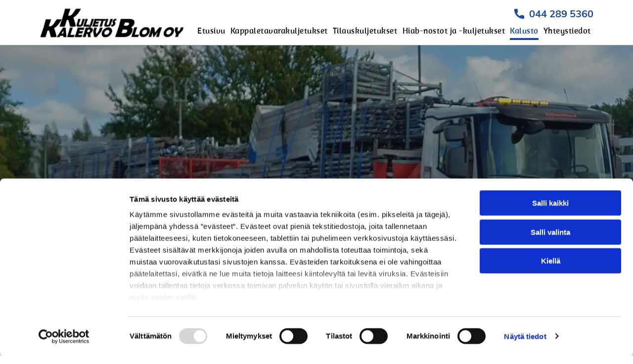

--- FILE ---
content_type: text/html;charset=utf-8
request_url: https://www.kuljetusblom.fi/kalusto
body_size: 21554
content:
<!doctype html >
<html xmlns="http://www.w3.org/1999/xhtml" lang="fi"
      class="">
<head>
    <meta charset="utf-8">
    




































<script type="text/javascript">
    window._currentDevice = 'desktop';
    window.Parameters = window.Parameters || {
        HomeUrl: 'https://www.kuljetusblom.fi/',
        AccountUUID: '33b9ab6d201a4285b766419960a94367',
        SystemID: 'EU_PRODUCTION',
        SiteAlias: '6ff5355f182242fcb767101bd2c0c128',
        SiteType: atob('RFVEQU9ORQ=='),
        PublicationDate: 'Fri Aug 01 06:36:14 UTC 2025',
        ExternalUid: '2830943',
        IsSiteMultilingual: false,
        InitialPostAlias: '',
        InitialPostPageUuid: '',
        InitialDynamicItem: '',
        DynamicPageInfo: {
            isDynamicPage: false,
            base64JsonRowData: 'null',
        },
        InitialPageAlias: 'kalusto',
        InitialPageUuid: '7e57fad4ab35497c9863631648a65764',
        InitialPageId: '34437745',
        InitialEncodedPageAlias: 'a2FsdXN0bw==',
        InitialHeaderUuid: '29e1fe300b264a71821d3e283022b63d',
        CurrentPageUrl: '',
        IsCurrentHomePage: false,
        AllowAjax: false,
        AfterAjaxCommand: null,
        HomeLinkText: 'Back To Home',
        UseGalleryModule: false,
        CurrentThemeName: 'Layout Theme',
        ThemeVersion: '500000',
        DefaultPageAlias: '',
        RemoveDID: true,
        WidgetStyleID: null,
        IsHeaderFixed: false,
        IsHeaderSkinny: false,
        IsBfs: true,
        StorePageAlias: 'null',
        StorePagesUrls: 'e30=',
        IsNewStore: 'false',
        StorePath: '',
        StoreId: 'null',
        StoreVersion: 0,
        StoreBaseUrl: '',
        StoreCleanUrl: true,
        StoreDisableScrolling: true,
        IsStoreSuspended: false,
        HasCustomDomain: true,
        SimpleSite: false,
        showCookieNotification: false,
        cookiesNotificationMarkup: 'null',
        translatedPageUrl: '',
        isFastMigrationSite: false,
        sidebarPosition: 'NA',
        currentLanguage: 'fi',
        currentLocale: 'fi',
        NavItems: '{}',
        errors: {
            general: 'There was an error connecting to the page.<br/> Make sure you are not offline.',
            password: 'Incorrect name/password combination',
            tryAgain: 'Try again'
        },
        NavigationAreaParams: {
            ShowBackToHomeOnInnerPages: true,
            NavbarSize: -1,
            NavbarLiveHomePage: 'https://www.kuljetusblom.fi/',
            BlockContainerSelector: '.dmBody',
            NavbarSelector: '#dmNav:has(a)',
            SubNavbarSelector: '#subnav_main'
        },
        hasCustomCode: true,
        planID: '4502',
        customTemplateId: 'null',
        siteTemplateId: 'null',
        productId: 'DM_DIRECT',
        disableTracking: false,
        pageType: 'FROM_SCRATCH',
        isRuntimeServer: true,
        isInEditor: false,
        hasNativeStore: false,
        defaultLang: 'fi',
        hamburgerMigration: null,
        isFlexSite: true
    };

    window.Parameters.LayoutID = {};
    window.Parameters.LayoutID[window._currentDevice] = 30;
    window.Parameters.LayoutVariationID = {};
    window.Parameters.LayoutVariationID[window._currentDevice] = 5;
</script>





















<!-- Injecting site-wide to the head -->




<!-- End Injecting site-wide to the head -->

<!-- Inject secured cdn script -->


<!-- ========= Meta Tags ========= -->
<!-- PWA settings -->
<script>
    function toHash(str) {
        var hash = 5381, i = str.length;
        while (i) {
            hash = hash * 33 ^ str.charCodeAt(--i)
        }
        return hash >>> 0
    }
</script>
<script>
    (function (global) {
    //const cacheKey = global.cacheKey;
    const isOffline = 'onLine' in navigator && navigator.onLine === false;
    const hasServiceWorkerSupport = 'serviceWorker' in navigator;
    if (isOffline) {
        console.log('offline mode');
    }
    if (!hasServiceWorkerSupport) {
        console.log('service worker is not supported');
    }
    if (hasServiceWorkerSupport && !isOffline) {
        window.addEventListener('load', function () {
            const serviceWorkerPath = '/runtime-service-worker.js?v=3';
            navigator.serviceWorker
                .register(serviceWorkerPath, { scope: './' })
                .then(
                    function (registration) {
                        // Registration was successful
                        console.log(
                            'ServiceWorker registration successful with scope: ',
                            registration.scope
                        );
                    },
                    function (err) {
                        // registration failed :(
                        console.log('ServiceWorker registration failed: ', err);
                    }
                )
                .catch(function (err) {
                    console.log(err);
                });
        });

        // helper function to refresh the page
        var refreshPage = (function () {
            var refreshing;
            return function () {
                if (refreshing) return;
                // prevent multiple refreshes
                var refreshkey = 'refreshed' + location.href;
                var prevRefresh = localStorage.getItem(refreshkey);
                if (prevRefresh) {
                    localStorage.removeItem(refreshkey);
                    if (Date.now() - prevRefresh < 30000) {
                        return; // dont go into a refresh loop
                    }
                }
                refreshing = true;
                localStorage.setItem(refreshkey, Date.now());
                console.log('refereshing page');
                window.location.reload();
            };
        })();

        function messageServiceWorker(data) {
            return new Promise(function (resolve, reject) {
                if (navigator.serviceWorker.controller) {
                    var worker = navigator.serviceWorker.controller;
                    var messageChannel = new MessageChannel();
                    messageChannel.port1.onmessage = replyHandler;
                    worker.postMessage(data, [messageChannel.port2]);
                    function replyHandler(event) {
                        resolve(event.data);
                    }
                } else {
                    resolve();
                }
            });
        }
    }
})(window);
</script>
<!-- Add manifest -->
<link rel="manifest" href="/manifest.json">
<!-- Tell the browser it's a PWA -->
<meta name="mobile-web-app-capable" content="yes">
<!-- Tell iOS it's a PWA -->
<meta name="apple-mobile-web-app-capable" content="yes">
<!-- End PWA settings -->



<link rel="canonical" href="https://www.kuljetusblom.fi/kalusto">

<meta id="view" name="viewport" content="initial-scale=1, minimum-scale=1, maximum-scale=5, viewport-fit=cover">
<meta name="apple-mobile-web-app-capable" content="yes">

<!--Add favorites icons-->

<link rel="apple-touch-icon"
      href="https://de.cdn-website.com/6ff5355f182242fcb767101bd2c0c128/dms3rep/multi/KuljetusKalervoBlomOy-Nurmijarvi-fabicon.png"/>

<link rel="icon" type="image/x-icon" href="https://de.cdn-website.com/6ff5355f182242fcb767101bd2c0c128/site_favicon_16_1741761133507.ico"/>

<!-- End favorite icons -->
<link rel="preconnect" href="https://le-de.cdn-website.com/"/>



<!-- render the required CSS and JS in the head section -->
<script id='d-js-dmapi'>
    window.SystemID = 'EU_PRODUCTION';

    if (!window.dmAPI) {
        window.dmAPI = {
            registerExternalRuntimeComponent: function () {
            },
            getCurrentDeviceType: function () {
                return window._currentDevice;
            },
            runOnReady: (ns, fn) => {
                const safeFn = dmAPI.toSafeFn(fn);
                ns = ns || 'global_' + Math.random().toString(36).slice(2, 11);
                const eventName = 'afterAjax.' + ns;

                if (document.readyState === 'complete') {
                    $.DM.events.off(eventName).on(eventName, safeFn);
                    setTimeout(function () {
                        safeFn({
                            isAjax: false,
                        });
                    }, 0);
                } else {
                    window?.waitForDeferred?.('dmAjax', () => {
                        $.DM.events.off(eventName).on(eventName, safeFn);
                        safeFn({
                            isAjax: false,
                        });
                    });
                }
            },
            toSafeFn: (fn) => {
                if (fn?.safe) {
                    return fn;
                }
                const safeFn = function (...args) {
                    try {
                        return fn?.apply(null, args);
                    } catch (e) {
                        console.log('function failed ' + e.message);
                    }
                };
                safeFn.safe = true;
                return safeFn;
            }
        };
    }

    if (!window.requestIdleCallback) {
        window.requestIdleCallback = function (fn) {
            setTimeout(fn, 0);
        }
    }
</script>

<!-- loadCSS function header.jsp-->






<script id="d-js-load-css">
/**
 * There are a few <link> tags with CSS resource in them that are preloaded in the page
 * in each of those there is a "onload" handler which invokes the loadCSS callback
 * defined here.
 * We are monitoring 3 main CSS files - the runtime, the global and the page.
 * When each load we check to see if we can append them all in a batch. If threre
 * is no page css (which may happen on inner pages) then we do not wait for it
 */
(function () {
  let cssLinks = {};
  function loadCssLink(link) {
    link.onload = null;
    link.rel = "stylesheet";
    link.type = "text/css";
  }
  
    function checkCss() {
      const pageCssLink = document.querySelector("[id*='CssLink']");
      const widgetCssLink = document.querySelector("[id*='widgetCSS']");

        if (cssLinks && cssLinks.runtime && cssLinks.global && (!pageCssLink || cssLinks.page) && (!widgetCssLink || cssLinks.widget)) {
            const storedRuntimeCssLink = cssLinks.runtime;
            const storedPageCssLink = cssLinks.page;
            const storedGlobalCssLink = cssLinks.global;
            const storedWidgetCssLink = cssLinks.widget;

            storedGlobalCssLink.disabled = true;
            loadCssLink(storedGlobalCssLink);

            if (storedPageCssLink) {
                storedPageCssLink.disabled = true;
                loadCssLink(storedPageCssLink);
            }

            if(storedWidgetCssLink) {
                storedWidgetCssLink.disabled = true;
                loadCssLink(storedWidgetCssLink);
            }

            storedRuntimeCssLink.disabled = true;
            loadCssLink(storedRuntimeCssLink);

            requestAnimationFrame(() => {
                setTimeout(() => {
                    storedRuntimeCssLink.disabled = false;
                    storedGlobalCssLink.disabled = false;
                    if (storedPageCssLink) {
                      storedPageCssLink.disabled = false;
                    }
                    if (storedWidgetCssLink) {
                      storedWidgetCssLink.disabled = false;
                    }
                    // (SUP-4179) Clear the accumulated cssLinks only when we're
                    // sure that the document has finished loading and the document 
                    // has been parsed.
                    if(document.readyState === 'interactive') {
                      cssLinks = null;
                    }
                }, 0);
            });
        }
    }
  

  function loadCSS(link) {
    try {
      var urlParams = new URLSearchParams(window.location.search);
      var noCSS = !!urlParams.get("nocss");
      var cssTimeout = urlParams.get("cssTimeout") || 0;

      if (noCSS) {
        return;
      }
      if (link.href && link.href.includes("d-css-runtime")) {
        cssLinks.runtime = link;
        checkCss();
      } else if (link.id === "siteGlobalCss") {
        cssLinks.global = link;
        checkCss();
      } 
      
      else if (link.id && link.id.includes("CssLink")) {
        cssLinks.page = link;
        checkCss();
      } else if (link.id && link.id.includes("widgetCSS")) {
        cssLinks.widget = link;
        checkCss();
      }
      
      else {
        requestIdleCallback(function () {
          window.setTimeout(function () {
            loadCssLink(link);
          }, parseInt(cssTimeout, 10));
        });
      }
    } catch (e) {
      throw e
    }
  }
  window.loadCSS = window.loadCSS || loadCSS;
})();
</script>



<script data-role="deferred-init" type="text/javascript">
    /* usage: window.getDeferred(<deferred name>).resolve() or window.getDeferred(<deferred name>).promise.then(...)*/
    function Def() {
        this.promise = new Promise((function (a, b) {
            this.resolve = a, this.reject = b
        }).bind(this))
    }

    const defs = {};
    window.getDeferred = function (a) {
        return null == defs[a] && (defs[a] = new Def), defs[a]
    }
    window.waitForDeferred = function (b, a, c) {
        let d = window?.getDeferred?.(b);
        d
            ? d.promise.then(a)
            : c && ["complete", "interactive"].includes(document.readyState)
                ? setTimeout(a, 1)
                : c
                    ? document.addEventListener("DOMContentLoaded", a)
                    : console.error(`Deferred  does not exist`);
    };
</script>
<style id="forceCssIncludes">
    /* This file is auto-generated from a `scss` file with the same name */

.videobgwrapper{overflow:hidden;position:absolute;z-index:0;width:100%;height:100%;top:0;left:0;pointer-events:none;border-radius:inherit}.videobgframe{position:absolute;width:101%;height:100%;top:50%;left:50%;transform:translateY(-50%) translateX(-50%);object-fit:fill}#dm video.videobgframe{margin:0}@media (max-width:767px){.dmRoot .dmPhotoGallery.newPhotoGallery:not(.photo-gallery-done){min-height:80vh}}@media (min-width:1025px){.dmRoot .dmPhotoGallery.newPhotoGallery:not(.photo-gallery-done){min-height:45vh}}@media (min-width:768px) and (max-width:1024px){.responsiveTablet .dmPhotoGallery.newPhotoGallery:not(.photo-gallery-done){min-height:45vh}}#dm [data-show-on-page-only]{display:none!important}#dmRoot div.stickyHeaderFix div.site_content{margin-top:0!important}#dmRoot div.stickyHeaderFix div.hamburger-header-container{position:relative}
    

</style>
<style id="cssVariables" type="text/css">
    :root {
  --color_1: rgba(255, 255, 255, 1);
  --color_2: rgba(242, 242, 242, 1);
  --color_3: rgba(27, 74, 158, 1);
  --color_4: rgba(51, 51, 51, 1);
  --color_5: rgba(255,255,255,1);
  --color_6: rgba(26, 26, 26, 1);
  --color_7: rgba(0, 0, 0, 0);
  --color_8: rgba(0, 0, 0, 0);
  --max-content-width_1: 1200px;
}
</style>























<!-- Google Fonts Include -->













<!-- loadCSS function fonts.jsp-->



<link type="text/css" rel="stylesheet" href="https://de.cdn-website.com/fonts/css2?family=Muli:ital,wght@0,200;0,300;0,400;0,600;0,700;0,800;0,900&family=Amaranth:ital,wght@0,400;0,700;1,400;1,700&amp;subset=latin-ext&amp;display=swap"  />





<!-- RT CSS Include d-css-runtime-flex-->
<link rel="stylesheet" type="text/css" href="https://static.cdn-website.com/mnlt/production/6127/_dm/s/rt/dist/css/d-css-runtime-flex.min.css" />

<!-- End of RT CSS Include -->

<link type="text/css" rel="stylesheet" href="https://de.cdn-website.com/WIDGET_CSS/5bd175b3784e17b30caa44a2a1a850ea.css" id="widgetCSS" />

<!-- Support `img` size attributes -->
<style>img[width][height] {
  height: auto;
}</style>

<!-- Support showing sticky element on page only -->
<style>
  body[data-page-alias="kalusto"] #dm [data-show-on-page-only="kalusto"] {
    display: block !important;
  }
</style>

<!-- This is populated in Ajax navigation -->
<style id="pageAdditionalWidgetsCss" type="text/css">
</style>




<!-- Site CSS -->
<link type="text/css" rel="stylesheet" href="https://de.cdn-website.com/6ff5355f182242fcb767101bd2c0c128/files/6ff5355f182242fcb767101bd2c0c128_1.min.css?v=16" id="siteGlobalCss" />



<style id="customWidgetStyle" type="text/css">
    
</style>
<style id="innerPagesStyle" type="text/css">
    
</style>


<style
        id="additionalGlobalCss" type="text/css"
>
</style>

<style id="pagestyle" type="text/css">
    @media all {
  *#dm .dmInner *.u_undefined { display:none !important; }

  *#dm .dmInner div.u_1302757203 input:not([type="submit"]) {
    background-color:var(--color_2) !important;
    background-image:initial !important;
    border-style:solid !important;
    border-color:rgba(204,204,204,1) rgba(204,204,204,1) rgba(204,204,204,1) rgba(204,204,204,1) !important;
    border-width:1px 1px 1px 1px !important;
  }

  *#dm .dmInner div.u_1302757203 textarea {
    background-color:var(--color_2) !important;
    background-image:initial !important;
    border-style:solid !important;
    border-color:rgba(204,204,204,1) rgba(204,204,204,1) rgba(204,204,204,1) rgba(204,204,204,1) !important;
    border-width:1px 1px 1px 1px !important;
  }

  *#dm .dmInner div.u_1302757203 select {
    background-color:var(--color_2) !important;
    background-image:initial !important;
    border-style:solid !important;
    border-color:rgba(204,204,204,1) rgba(204,204,204,1) rgba(204,204,204,1) rgba(204,204,204,1) !important;
    border-width:1px 1px 1px 1px !important;
  }

  *#dm .dmInner div.u_1302757203 .dmformsubmit {
    float:left !important;
    display:block !important;
    margin-left:0 !important;
    margin-right:auto !important;
    width:101px !important;
    height:56px !important;
  }

  *#dm .dmInner div.u_1302757203 .dmformsubmit:hover {
    background-color:var(--color_3) !important;
    background-image:initial !important;
  }

  *#dm .dmInner div.u_1302757203 .dmformsubmit.hover {
    background-color:var(--color_3) !important;
    background-image:initial !important;
  }

  *#dm .dmInner div.u_1302757203 .dmforminput label:not(.for-checkable):not(.custom-contact-checkable) { color:var(--color_6) !important; }

  *#dm .dmInner div.u_1302757203 .m-recaptcha { color:var(--color_6) !important; }

  *#dm .dmInner div.u_1302757203 .dmforminput input { color:var(--color_6) !important; }

  *#dm .dmInner div.u_1302757203 .dmforminput textarea { color:var(--color_6) !important; }

  *#dm .dmInner div.u_1302757203 .dmforminput .fileUploadLink { color:var(--color_6) !important; }

  *#dm .dmInner div.u_1302757203 .checkboxwrapper span { color:var(--color_6) !important; }

  *#dm .dmInner div.u_1302757203 .radiowrapper span { color:var(--color_6) !important; }

  *#dm .dmInner div.u_1302757203 .optinwrapper div { color:var(--color_6) !important; }

  *#dm .dmInner div.u_1302757203 .freetextwrapper { color:var(--color_6) !important; }

  *#dm .dmInner div.u_1302757203 .dmforminput select { color:var(--color_6) !important; }

  *#dm .dmInner div.u_1302757203 .dmforminput option { color:var(--color_6) !important; }

  *#dm .dmInner div.u_1302757203 input::placeholder {
    font-family:Muli !important;
    font-size:16px !important;
    color:var(--color_6) !important;
  }

  *#dm .dmInner div.u_1302757203 input.placeholder {
    font-family:Muli !important;
    font-size:16px !important;
    color:var(--color_6) !important;
  }

  *#dm .dmInner div.u_1302757203 textarea::placeholder {
    font-family:Muli !important;
    font-size:16px !important;
    color:var(--color_6) !important;
  }

  *#dm .dmInner div.u_1302757203 textarea.placeholder {
    font-family:Muli !important;
    font-size:16px !important;
    color:var(--color_6) !important;
  }

  *#dm .dmInner div.u_1302757203 select::placeholder {
    font-family:Muli !important;
    font-size:16px !important;
    color:var(--color_6) !important;
  }

  *#dm .dmInner div.u_1302757203 select.placeholder {
    font-family:Muli !important;
    font-size:16px !important;
    color:var(--color_6) !important;
  }

  *#dm .dmInner nav.u_1661293129.main-navigation.unifiednav:not([data-nav-structure='VERTICAL']) .unifiednav__container:not([data-depth])>.unifiednav__item-wrap:not(:last-child)::before { font-size:17px !important; }

  *#dm .dmInner nav.u_1661293129.main-navigation.unifiednav:not([data-nav-structure='VERTICAL']) .unifiednav__container:not([data-depth])>.unifiednav__item-wrap:not(:last-child)::after { font-size:17px !important; }

  *#dm .dmInner nav.u_1661293129.main-navigation.unifiednav .unifiednav__container:not([data-depth])>.unifiednav__item-wrap>.unifiednav__item {
    font-size:17px !important;
    color:var(--color_6) !important;
  }

  *#dm .dmInner nav.u_1661293129.main-navigation.unifiednav.effect-bottom2 .unifiednav__container:not([data-depth])>.unifiednav__item-wrap>.unifiednav__item .nav-item-text::after {
    border-style:solid !important;
    border-color:var(--color_3) rgba(0,0,0,0) rgba(0,0,0,0) rgba(0,0,0,0) !important;
    border-width:4px 0px 0px 0px !important;
  }

  *#dm .dmInner nav.u_1661293129.main-navigation.unifiednav .unifiednav__container:not([data-depth])>.unifiednav__item-wrap>.unifiednav__item:hover { color:var(--color_3) !important; }

  *#dm .dmInner nav.u_1661293129.main-navigation.unifiednav .unifiednav__container:not([data-depth])>.unifiednav__item-wrap>.unifiednav__item.hover { color:var(--color_3) !important; }

  *#dm .dmInner nav.u_1661293129.main-navigation.unifiednav .unifiednav__container:not([data-depth])>.unifiednav__item-wrap>.unifiednav__item.dmNavItemSelected { color:var(--color_3) !important; }

  *#dm .dmInner nav.u_1998592992 { color:black !important; }
}
@media (min-width:0px) and (max-width:767px) {
  *#dm .d-page-1716942098 DIV.dmInner { background-color:var(--color_5) !important; }

  *#dm .d-page-1716942098 DIV#dmSlideRightNavRight { background-color:var(--color_5) !important; }
}

</style>

<style id="pagestyleDevice" type="text/css">
    
</style>

<!-- Flex Sections CSS -->

 <style data-page-uuid="7e57fad4ab35497c9863631648a65764" id="grid-styles-common-c83324e1-7e57fad4ab35497c9863631648a65764">@media all {
    
#e5397b29 {
    min-height: 8px;
    column-gap: 4%;
    row-gap: 20px;
    width: 50%;
    min-width: 4%;
    justify-content: flex-start;
}
    
#\30 73befc5 {
    min-height: 8px;
    column-gap: 4%;
    row-gap: 0px;
    width: 50%;
    min-width: 4%;
    justify-content: flex-start;
}
    
#\34 48fd0b3 {
    min-height: auto;
    column-gap: 0%;
    row-gap: 0px;
    width: 100%;
    flex-wrap: nowrap;
    padding: 300px 40px 100px 40px;
}
    
#c67027d1::before, #c67027d1 > .bgExtraLayerOverlay {
    content: '';
    display: block;
    position: absolute;
    width: 100%;
    height: 100%;
    top: 0;
    left: 0;
    background-color: var(--color_6);
    opacity: 0.4;
    border-radius: inherit;
}
#c67027d1 {
    background-image: url(https://le-de.cdn-website.com/6ff5355f182242fcb767101bd2c0c128/dms3rep/multi/opt/KuljetusKalervoBlomOy-020__msi___jpg-2880w.jpg);
    background-attachment: fixed;
    background-position: 50% 100%;
}
    
#widget_f3c {
    width: 100%;
    height: auto;
    max-width: 100%;
}
    
#widget_mla.flex-element.widget-wrapper > [data-element-type].flexButton.dmWidget {
    padding: 0px 0px 0px 0px;
}
#widget_mla {
    width: 141px;
    height: auto;
    min-height: 56px;
    max-width: 100%;
}
}</style> 
 <style data-page-uuid="7e57fad4ab35497c9863631648a65764" id="grid-styles-common-f81fbaa8-7e57fad4ab35497c9863631648a65764">@media all {
    
#\30 a14a1d5 {
    min-height: 8px;
    column-gap: 4%;
    row-gap: 0px;
    width: 100%;
    min-width: 4%;
    justify-content: flex-start;
    align-items: center;
}
    
#\32 3b94fc5 {
    min-height: auto;
    column-gap: 0%;
    row-gap: 0px;
    width: 100%;
    flex-wrap: nowrap;
    padding: 80px 40px 80px 40px;
}
    
#e718b1c2 {
    background-color: var(--color_2);
    background-image: initial;
}
    
#widget_d9v {
    width: 100.00%;
    height: auto;
    max-width: 100%;
}
}</style> 
 <style data-page-uuid="7e57fad4ab35497c9863631648a65764" id="grid-styles-common-26766a9c-7e57fad4ab35497c9863631648a65764">@media all {
    
#\33 6434365 {
    background-color: var(--color_1);
    background-image: initial;
}
    
#\36 2243053 {
    min-height: 8px;
    column-gap: 4%;
    row-gap: 0px;
    width: 50%;
    min-width: 4%;
    justify-content: flex-start;
    background-image: url(https://le-de.cdn-website.com/6ff5355f182242fcb767101bd2c0c128/dms3rep/multi/opt/KuljetusKalervoBlomOy-021__msi___jpg-2880w.jpg);
    padding-top: 200px;
    padding-bottom: 200px;
    order: 0;
}
    
#\31 31c7940 {
    min-height: auto;
    column-gap: 0%;
    row-gap: 0px;
    width: 100%;
    flex-wrap: nowrap;
    padding: 80px 40px 80px 40px;
}
    
#\32 31060fa {
    min-height: 8px;
    column-gap: 4%;
    row-gap: 20px;
    width: 50%;
    min-width: 4%;
    order: 1;
    padding-left: 40px;
}
    
#\37 66031be {
    width: 100%;
    height: auto;
    max-width: 100%;
}
    
#\33 6d745c9 {
    width: 100%;
    height: auto;
    max-width: 100%;
}
}</style> 
 <style data-page-uuid="7e57fad4ab35497c9863631648a65764" id="grid-styles-common-f9ccae5b-7e57fad4ab35497c9863631648a65764">@media all {
    
#c9ca9702 {
    min-height: 8px;
    column-gap: 4%;
    row-gap: 0px;
    width: 32%;
    min-width: 4%;
    justify-content: flex-start;
    background-image: url();
}
    
#\35 1383e56 {
    min-height: 240px;
    column-gap: 2%;
    row-gap: 12px;
    width: 100%;
    padding-bottom: 80px;
    padding-right: 40px;
    padding-left: 40px;
    flex-wrap: nowrap;
}
    
#widget_htg {
    width: 100%;
    height: 300px;
    max-width: 100%;
}
    
#\30 34fa8bc {
    min-height: 8px;
    column-gap: 4%;
    row-gap: 0px;
    width: 32%;
    min-width: 4%;
    justify-content: flex-start;
    background-image: url();
}
    
#\32 c499ef7 {
    width: 100%;
    height: 300px;
    max-width: 100%;
}
    
#d027b21b {
    min-height: 8px;
    column-gap: 4%;
    row-gap: 0px;
    width: 32%;
    min-width: 4%;
    justify-content: flex-start;
    background-image: url();
}
    
#\30 ee94a2c {
    width: 100%;
    height: 300px;
    max-width: 100%;
}
}</style> 
 <style data-page-uuid="7e57fad4ab35497c9863631648a65764" id="grid-styles-common-d39fa697-7e57fad4ab35497c9863631648a65764">@media all {
    
#\34 329d63e {
    min-height: 8px;
    column-gap: 4%;
    row-gap: 20px;
    width: 100%;
    min-width: 4%;
}
    
#ed5bf3cf {
    width: 100%;
    height: auto;
    max-width: 100%;
}
    
#d92bd458 {
    width: 100%;
    height: auto;
    max-width: 100%;
}
    
#\30 eab47a7 {
    min-height: auto;
    column-gap: 0%;
    row-gap: 0px;
    width: 100%;
    flex-wrap: nowrap;
    padding: 80px 40px 80px 40px;
}
    
#e98c4e39 {
    background-color: var(--color_2);
    background-image: initial;
}
}</style> 
 <style data-page-uuid="7e57fad4ab35497c9863631648a65764" id="grid-styles-common-fb9620b5-7e57fad4ab35497c9863631648a65764">@media all {
    
#\35 a22c3f5::before, #\35 a22c3f5 > .bgExtraLayerOverlay {
    border-radius: inherit;
    content: '';
    display: block;
    position: absolute;
    width: 100%;
    height: 100%;
    top: 0;
    left: 0;
    background-color: var(--color_6);
    opacity: 0.4;
}
#\35 a22c3f5 {
    background-image: url(https://le-de.cdn-website.com/6ff5355f182242fcb767101bd2c0c128/dms3rep/multi/opt/KuljetusKalervoBlomOy-Nurmijarvi-1026__msi___jpg+%281%29-2880w.jpg);
    background-attachment: fixed;
}
    
#\32 9e8e742 {
    min-height: 8px;
    column-gap: 4%;
    row-gap: 0px;
    width: 50%;
    min-width: 4%;
    justify-content: flex-start;
    order: 1;
}
    
#\38 247c006 {
    min-height: auto;
    column-gap: 0%;
    row-gap: 0px;
    width: 100%;
    flex-wrap: nowrap;
    padding: 150px 40px 50px 40px;
}
    
#group_5dh {
    justify-content: flex-start;
    width: 50%;
    min-width: 4%;
    min-height: 8px;
    column-gap: 4%;
    row-gap: 20px;
    order: 2;
}
    
#widget_jq6 {
    width: 71px;
    height: auto;
    max-width: 100%;
    order: 0;
}
    
#widget_467 {
    width: 100%;
    height: auto;
    max-width: 100%;
    order: 1;
}
    
#widget_7k5 {
    width: 100%;
    height: auto;
    max-width: 100%;
    justify-self: auto;
    align-self: auto;
    order: 2;
    grid-area: auto / auto / auto / auto;
}
    
#widget_edq.flex-element.widget-wrapper > [data-element-type].flexButton.dmWidget {
    padding: 0px 0px 0px 0px;
}
#widget_edq {
    width: 141px;
    height: auto;
    min-height: 56px;
    max-width: 100%;
    order: 3;
}
}</style> 
 <style data-page-uuid="29e1fe300b264a71821d3e283022b63d" data-is-header="true" id="grid-styles-common-flex-footer-29e1fe300b264a71821d3e283022b63d">@media all {
    
#flex-footer {
    background-color: var(--color_1);
}
}</style> 
 <style data-page-uuid="29e1fe300b264a71821d3e283022b63d" data-is-header="true" id="grid-styles-common-flex-header-29e1fe300b264a71821d3e283022b63d">@media all {
    
#flex-header[data-changeable-on-scroll][data-scrolling] [data-widget-type="image"] img {
    transform: scale(0.8);
}
#flex-header {
    background-color: var(--color_5);
    
    background-image: initial;
    box-shadow: none;
}
#flex-header[data-changeable-on-scroll][data-scrolling] {
    padding-top: 5px;
    padding-bottom: 5px;
    background-color: var(--color_5);
}
}</style> 
 <style data-page-uuid="29e1fe300b264a71821d3e283022b63d" data-is-header="true" id="grid-styles-common-7128cd65-29e1fe300b264a71821d3e283022b63d">@media all {
    
#d95225f5 {
    min-height: 8px;
    column-gap: 0%;
    row-gap: 24px;
    width: 26.6%;
    min-width: 4%;
    flex-wrap: nowrap;
}
    
#\35 50710cc {
    min-height: auto;
    column-gap: 0%;
    row-gap: 0px;
    width: 100%;
    padding: 10px 40px 10px 40px;
}
    
#d3fbcced {
    min-height: 8px;
    column-gap: 4%;
    row-gap: 10px;
    width: 73.4%;
    align-items: flex-end;
    min-width: 4%;
    flex-wrap: nowrap;
}
    
#f9aa4d1a {
    background-color: var(--color_1);
    background-image: initial;
    border-style: solid;
    border-color: #000000 #000000 rgba(153, 153, 153, 1) #000000;
    border-width: 0 0 1px 0;
}
    
#widget_60t {
    width: 292px;
    height: auto;
    max-width: 100%;
}
    
#widget_o2n {
    width: 100%;
    height: auto;
    max-width: 100%;
    align-self: stretch;
    order: 1;
}
    
#widget_ag9.flex-element.widget-wrapper > [data-element-type] {
    padding-left: 30px;
}
#widget_ag9 {
    width: auto;
    height: auto;
    max-width: 100%;
    order: 0;
}
    
#widget_9b1 svg {
    fill: var(--color_6);
}
#widget_9b1 {
    width: 30px;
    height: 30px;
    max-width: 100%;
    order: 2;
}
    
#widget_60o {
    width: 60px;
    height: auto;
    max-width: 100%;
    order: 3;
}
}</style> 
 <style data-page-uuid="29e1fe300b264a71821d3e283022b63d" data-is-header="true" id="grid-styles-common-86023572-29e1fe300b264a71821d3e283022b63d">@media all {
    
#\37 fc2e12f {
    min-height: 8px;
    column-gap: 4%;
    row-gap: 24px;
    width: 100%;
    min-width: 4%;
    align-items: flex-end;
    padding: 16px 16px 16px 16px;
}
    
#\36 26a81e8 {
    padding-top: 0px;
    padding-bottom: 0px;
    min-height: 100px;
    column-gap: 4%;
    row-gap: 24px;
    width: 100%;
}
    
#\38 b7b5578 svg {
    fill: var(--color_6);
}
#\38 b7b5578 .hamburgerButton {
    background-color: rgba(0,0,0,0);
}
#\38 b7b5578 {
    width: 30px;
    height: 30px;
}
}</style> 
 <style data-page-uuid="29e1fe300b264a71821d3e283022b63d" data-is-header="true" id="grid-styles-common-63a049320d35b55b4ef2a372-29e1fe300b264a71821d3e283022b63d">@media all {
    
#\36 3a049320d35b55b4ef2a374 {
    min-height: 8px;
    column-gap: 4%;
    row-gap: 24px;
    width: 100%;
    min-width: 4%;
    background-color: rgba(0, 0, 0, 0);
    padding: 16px 16px 16px 16px;
}
    
#\36 3a049320d35b55b4ef2a376 {
    background-color: var(--color_1);
    background-image: initial;
}
    
#\36 3a049320d35b55b4ef2a377 {
    min-height: 200px;
    padding-top: 2%;
    padding-bottom: 2%;
    column-gap: 4%;
    row-gap: 24px;
    width: 100%;
}
    
#\36 2d6a167a824ca526194d9a5 {
    background-color: rgba(232, 255, 133, 1);
}
    
#widget_5vn {
    width: 100%;
    height: auto;
    position: relative;
    min-width: 10px;
    min-height: 10px;
    max-width: 100%;
    order: 1;
    align-self: stretch;
}
}</style> 
 <style data-page-uuid="29e1fe300b264a71821d3e283022b63d" data-is-header="true" id="grid-styles-common-6406026c90e1521f6ecb0eca-29e1fe300b264a71821d3e283022b63d">@media all {
    
#\36 406026c90e1521f6ecb0ecd {
    min-height: 8px;
    column-gap: 4%;
    row-gap: 24px;
    width: 100%;
    min-width: 4%;
    border-style: solid;
    border-width: 0 0 0 0;
    border-color: var(--color_5) #000000 #000000 #000000;
    padding: 16px 16px 16px 16px;
}
    
#\36 406026c90e1521f6ecb0ecc {
    min-height: 460px;
    padding-top: 4%;
    padding-bottom: 4%;
    column-gap: 4%;
    row-gap: 24px;
    width: 100%;
}
}</style> 
 <style data-page-uuid="29e1fe300b264a71821d3e283022b63d" data-is-header="true" id="grid-styles-common-54af95f5-29e1fe300b264a71821d3e283022b63d">@media all {
    
#\33 7bd5ecb {
    min-height: 8px;
    column-gap: 4%;
    row-gap: 24px;
    flex-direction: row;
    width: 100%;
    justify-content: flex-start;
    align-items: center;
    min-width: 4%;
    padding: 16px 16px 16px 16px;
}
    
#fab387f0 {
    min-height: 80px;
    column-gap: 0%;
    row-gap: 0px;
    width: 100%;
    padding-left: 2%;
    padding-right: 2%;
    flex-wrap: nowrap;
}
    
#d345667f {
    background-color: rgba(229, 240, 255, 1);
    background-image: initial;
}
    
#widget_iai {
    width: 280px;
    height: auto;
    position: relative;
    min-width: 10px;
    min-height: 10px;
    max-width: 100%;
}
}</style> 
 <style data-page-uuid="29e1fe300b264a71821d3e283022b63d" data-is-header="true" id="grid-styles-common-bbbf0171-29e1fe300b264a71821d3e283022b63d">@media all {
    
#\39 aa7c075 {
    min-height: 8px;
    column-gap: 0%;
    row-gap: 24px;
    width: 32.67%;
    min-width: 4%;
    flex-wrap: nowrap;
    justify-content: flex-start;
}
    
#fe8f6275 {
    min-height: auto;
    column-gap: 1%;
    row-gap: 6px;
    width: 100%;
    flex-wrap: nowrap;
    padding: 40px 40px 40px 40px;
}
    
#\39 e1903e7 {
    min-height: 8px;
    column-gap: 0%;
    row-gap: 0px;
    width: 32.67%;
    justify-content: flex-start;
    min-width: 4%;
    flex-wrap: nowrap;
}
    
#\35 b0fdae3 {
    border-style: solid;
    border-color: rgba(153, 153, 153, 1) #000000 #000000 #000000;
    border-width: 1px 0 0 0;
}
    
#widget_6rq {
    width: 300px;
    height: auto;
    max-width: 100%;
}
    
#widget_r46.flex-element.widget-wrapper > [data-element-type] {
    padding-left: 20px;
}
#widget_r46 {
    width: 100%;
    height: auto;
    max-width: 100%;
}
    
#widget_3gl.flex-element.widget-wrapper > [data-element-type] {
    padding-left: 20px;
}
#widget_3gl {
    width: 100%;
    height: auto;
    max-width: 100%;
}
    
#widget_uie.flex-element.widget-wrapper > [data-element-type] {
    padding-left: 20px;
}
#widget_uie {
    width: 100%;
    height: auto;
    max-width: 100%;
}
    
#group_uhq {
    justify-content: flex-start;
    width: 32.67%;
    min-width: 4%;
    min-height: 8px;
    column-gap: 4%;
    row-gap: 20px;
}
    
#widget_p16.flex-element.widget-wrapper > [data-element-type] {
    padding-left: 20px;
}
#widget_p16 {
    width: 100%;
    height: auto;
    max-width: 100%;
}
    
#widget_dub {
    width: 100%;
    height: auto;
    max-width: 100%;
    align-self: flex-start;
}
}</style> 
 <style data-page-uuid="29e1fe300b264a71821d3e283022b63d" data-is-header="true" id="grid-styles-common-d3e41c31-29e1fe300b264a71821d3e283022b63d">@media all {
    
#\32 e839ad7 {
    min-height: 240px;
    column-gap: 4%;
    row-gap: 24px;
    max-width: none;
    width: 100%;
    flex-wrap: nowrap;
}
    
#\35 0d680f0 {
    grid-template-rows: minmax(300px, max-content);
    width: 100%;
    max-width: 100%;
}
    
#ed7ed7ca {
    min-height: 8px;
    column-gap: 4%;
    row-gap: 24px;
    width: 100%;
    min-width: 4%;
}
    
#widget_fjb.flex-element.widget-wrapper > [data-element-type].flexButton.dmWidget {
    padding: 1px 1px 1px 45px;
}
#widget_fjb {
    width: 45px;
    height: auto;
    max-width: 100%;
    order: 0;
    justify-self: end;
    align-self: end;
    min-height: 47px;
    margin: 40px 30px 30px 29.4375px;
    grid-area: 1 / 1 / 2 / 2;
}
}</style> 
 <style data-page-uuid="29e1fe300b264a71821d3e283022b63d" data-is-header="true" id="grid-styles-desktop-flex-header-29e1fe300b264a71821d3e283022b63d">@media (min-width: 1025px) {
}</style> 






<style id="globalFontSizeStyle" type="text/css">
    @media (min-width: 1025px) { [data-version] .size-20, [data-version] .font-size-20 {--font-size: 20;} }@media (min-width: 768px) and (max-width: 1024px) { [data-version] .t-size-20, [data-version] .t-font-size-20 {--font-size: 20;}[data-version] .t-size-17, [data-version] .t-font-size-17 {--font-size: 17;} }@media (max-width: 767px) { [data-version] .m-size-16, [data-version] .m-font-size-16 {--font-size: 16;} }
</style>
<style id="pageFontSizeStyle" type="text/css">
</style>




<style id="hideAnimFix">
  .dmDesktopBody:not(.editGrid) [data-anim-desktop]:not([data-anim-desktop='none']), .dmDesktopBody:not(.editGrid) [data-anim-extended] {
    visibility: hidden;
  }

  .dmDesktopBody:not(.editGrid) .dmNewParagraph[data-anim-desktop]:not([data-anim-desktop='none']), .dmDesktopBody:not(.editGrid) .dmNewParagraph[data-anim-extended] {
    visibility: hidden !important;
  }


  #dmRoot:not(.editGrid) .flex-element [data-anim-extended] {
    visibility: hidden;
  }

</style>




<style id="fontFallbacks">
    @font-face {
  font-family: "Amaranth Fallback";
  src: local('Arial');
  ascent-override: 100.189%;
  descent-override: 24.226%;
  size-adjust: 97.4159%;
  line-gap-override: 0%;
 }@font-face {
  font-family: "Helvetica Fallback";
  src: local('Arial');
  ascent-override: 77.002%;
  descent-override: 22.998%;
  line-gap-override: 0%;
 }
</style>


<!-- End render the required css and JS in the head section -->






<meta property="og:type" content="website">
<meta property="og:url" content="https://www.kuljetusblom.fi/kalusto">

  <title>
    Kalusto Nurmijärvi | Kattavat kuljetuspalvelut
  </title>
  <meta name="keywords" content="Kalusto"/>
  <meta name="description" content="Kuljetus Kalervo Blom Oy:n nykyaikainen kalusto takaa onnistuneet kuljetukset Nurmijärvellä, pääkaupunkiseudulla ja koko Uudenmaan alueella. Soita!
"/>

  <script>






window.dataLayer = window.dataLayer|| [];
window.dataLayer.push({
"event": "pageload", 
"ga4-id": "G-V7H9DJKJSP"
});


  

  

  </script>

  <meta name="twitter:card" content="summary"/>
  <meta name="twitter:title" content="Kalusto Nurmijärvi | Kattavat kuljetuspalvelut"/>
  <meta name="twitter:description" content="Kuljetus Kalervo Blom Oy:n nykyaikainen kalusto takaa onnistuneet kuljetukset Nurmijärvellä, pääkaupunkiseudulla ja koko Uudenmaan alueella. Soita!
"/>
  <meta property="og:description" content="Kuljetus Kalervo Blom Oy:n nykyaikainen kalusto takaa onnistuneet kuljetukset Nurmijärvellä, pääkaupunkiseudulla ja koko Uudenmaan alueella. Soita!
"/>
  <meta property="og:title" content="Kalusto Nurmijärvi | Kattavat kuljetuspalvelut"/>




<!-- SYS- RVVfUFJPRFVDVElPTg== -->
</head>





















<body id="dmRoot" data-page-alias="kalusto"  class="dmRoot fix-mobile-scrolling flex-site dmResellerSite "
      style="padding:0;margin:0;"
      
     data-flex-site >
















<!-- ========= Site Content ========= -->
<div id="dm" class='dmwr'>
    
    <div class="dm_wrapper -var5 null ">
         <div dmwrapped="true" id="1901957768" class="dm-home-page" themewaschanged="true"> <div dmtemplateid="FlexHeader" data-responsive-name="FlexLayout" class="runtime-module-container dm-bfs dm-layout-sec hasAnimations hasStickyHeader inMiniHeaderMode rows-1200 hamburger-reverse dmPageBody d-page-1716942098 inputs-css-clean dmDHeader" id="dm-outer-wrapper" data-page-class="1716942098" data-soch="true" data-background-parallax-selector=".dmHomeSection1, .dmSectionParallex"> <div id="dmStyle_outerContainer" class="dmOuter"> <div id="dmStyle_innerContainer" class="dmInner"> <div class="dmLayoutWrapper standard-var dmStandardDesktop"> <div id="site_content"> <div id="dmFlexHeaderContainer" class="flex_hfcontainer"> <div id="flex-header" data-variation-id="variation0" data-sticky="true" role="banner"> <div data-layout-section="" data-auto="flex-section" id="1106221605" data-flex-id="7128cd65"> <div class="flex-widgets-container" id="1084096815"></div> 
 <section id="9db959c8" class="flex-element section" data-auto="flex-element-section"> <div id="f9aa4d1a" class="flex-element grid" data-auto="flex-element-grid" data-layout-grid=""> <div id="550710cc" class="flex-element group" data-auto="flex-element-group"> <div id="d95225f5" class="flex-element group" data-auto="flex-element-group"> <div id="widget_60t" class="flex-element widget-wrapper" data-auto="flex-element-widget-wrapper" data-widget-type="image" data-external-id="1516014993"> <div class="imageWidget align-center" data-element-type="image" data-widget-type="image" id="1516014993"> <a href="/" id="1571862402" file="false"><img src="https://le-de.cdn-website.com/6ff5355f182242fcb767101bd2c0c128/dms3rep/multi/opt/KuljetusKalervoBlomOy-Nurmijarvi-logo__msi___png-1920w.webp" alt="Kuljetus Kalervo Blom Oy-logo" id="1936004587" class="" width="336" height="73" data-dm-image-path="https://de.cdn-website.com/6ff5355f182242fcb767101bd2c0c128/dms3rep/multi/KuljetusKalervoBlomOy-Nurmijarvi-logo__msi___png.webp" onerror="handleImageLoadError(this)"/></a> 
</div> 
</div> 
</div> 
 <div id="d3fbcced" class="flex-element group" data-auto="flex-element-group"> <div id="widget_ag9" class="flex-element widget-wrapper" data-auto="flex-element-widget-wrapper" data-widget-type="paragraph" data-hidden-on-mobile="" data-external-id="1880128594"> <div class="dmNewParagraph u_1880128594" data-element-type="paragraph" data-version="5" id="1880128594" style=""><p class="t-size-20 m-text-align-center text-align-right m-size-16 size-20"><a href="tel:+358442895360" target="_blank" class="t-font-size-20 font-size-20 m-font-size-16" t-font-size-set="true" style="font-weight:700;display:initial;font-family:Muli;">044 289 5360</a></p></div> 
</div> 
 <div id="widget_o2n" class="flex-element widget-wrapper" data-auto="flex-element-widget-wrapper" data-widget-type="ONELinksMenu" data-hidden-on-tablet="" data-hidden-on-mobile="" data-external-id="1661293129"> <nav class="effect-bottom2 u_1661293129 main-navigation unifiednav dmLinksMenu" role="navigation" layout-main="horizontal_nav_layout_1" layout-sub="submenu_horizontal_1" data-show-vertical-sub-items="HOVER" id="1661293129" dmle_extension="onelinksmenu" data-element-type="onelinksmenu" data-logo-src="" alt="" data-nav-structure="HORIZONTAL" wr="true" icon="true" surround="true" adwords="" navigation-id="unifiedNav"> <ul role="menubar" class="unifiednav__container  " data-auto="navigation-pages"> <li role="menuitem" class=" unifiednav__item-wrap " data-auto="more-pages" data-depth="0"> <a href="/" class="unifiednav__item  dmUDNavigationItem_00  " target="" data-target-page-alias=""> <span class="nav-item-text " data-link-text="Etusivu" data-auto="page-text-style">Etusivu<span class="icon icon-angle-down"></span> 
</span> 
</a> 
</li> 
 <li role="menuitem" class=" unifiednav__item-wrap " data-auto="more-pages" data-depth="0"> <a href="/kappaletavarakuljetukset" class="unifiednav__item  dmUDNavigationItem_010101995085  " target="" data-target-page-alias=""> <span class="nav-item-text " data-link-text="Kappaletavarakuljetukset" data-auto="page-text-style">Kappaletavarakuljetukset<span class="icon icon-angle-down"></span> 
</span> 
</a> 
</li> 
 <li role="menuitem" class=" unifiednav__item-wrap " data-auto="more-pages" data-depth="0"> <a href="/tilauskuljetukset" class="unifiednav__item  dmUDNavigationItem_010101159867  " target="" data-target-page-alias=""> <span class="nav-item-text " data-link-text="Tilauskuljetukset" data-auto="page-text-style">Tilauskuljetukset<span class="icon icon-angle-down"></span> 
</span> 
</a> 
</li> 
 <li role="menuitem" class=" unifiednav__item-wrap " data-auto="more-pages" data-depth="0"> <a href="/hiab-nostot-ja--kuljetukset" class="unifiednav__item  dmUDNavigationItem_010101481217  " target="" data-target-page-alias=""> <span class="nav-item-text " data-link-text="Hiab-nostot ja -kuljetukset" data-auto="page-text-style">Hiab-nostot ja -kuljetukset<span class="icon icon-angle-down"></span> 
</span> 
</a> 
</li> 
 <li role="menuitem" class=" unifiednav__item-wrap " data-auto="more-pages" data-depth="0"> <a href="/kalusto" class="unifiednav__item  dmNavItemSelected  dmUDNavigationItem_010101185064  " target="" data-target-page-alias="" aria-current="page" data-auto="selected-page"> <span class="nav-item-text " data-link-text="Kalusto" data-auto="page-text-style">Kalusto<span class="icon icon-angle-down"></span> 
</span> 
</a> 
</li> 
 <li role="menuitem" class=" unifiednav__item-wrap " data-auto="more-pages" data-depth="0"> <a href="/yhteystiedot" class="unifiednav__item  dmUDNavigationItem_010101580413  " target="" data-target-page-alias=""> <span class="nav-item-text " data-link-text="Yhteystiedot" data-auto="page-text-style">Yhteystiedot<span class="icon icon-angle-down"></span> 
</span> 
</a> 
</li> 
</ul> 
</nav> 
</div> 
 <div id="widget_9b1" class="flex-element widget-wrapper" data-auto="flex-element-widget-wrapper" data-widget-type="hamburgerButton" data-hidden-on-desktop="" data-external-id="1386101835"> <button class="hamburgerButton" data-element-type="hamburgerButton" id="1386101835" aria-controls="hamburger-drawer" aria-expanded="false"> <svg width="100%" height="100%" version="1.1" viewbox="0 0 100 100" xmlns="http://www.w3.org/2000/svg" id="1493717402" class="svg u_1493717402" data-icon-custom="true"> <path d="m76 27.332h-52c-2.7617 0-5 2.2383-5 5s2.2383 5 5 5h52c2.7617 0 5-2.2383 5-5s-2.2383-5-5-5z"></path> 
 <path d="m76 45h-52c-2.7617 0-5 2.2383-5 5s2.2383 5 5 5h52c2.7617 0 5-2.2383 5-5s-2.2383-5-5-5z"></path> 
 <path d="m76 62.668h-52c-2.7617 0-5 2.2383-5 5s2.2383 5 5 5h52c2.7617 0 5-2.2383 5-5s-2.2383-5-5-5z"></path> 
</svg> 
</button> 
</div> 
 <div id="widget_60o" class="flex-element widget-wrapper" data-auto="flex-element-widget-wrapper" data-widget-type="graphic" data-keep-proportion="true" data-hidden-on-tablet="" data-hidden-on-desktop="" data-external-id="1010232033"> <div class="graphicWidget graphicWidgetV2 graphicWidgetV3" data-element-type="graphic" data-widget-type="graphic" id="1010232033"> <a href="tel:+358442895360" id="1666991713" file="false"> <svg width="100%" height="100%" version="1.1" viewbox="0 0 100 100" xmlns="http://www.w3.org/2000/svg" id="1871285741" class="svg u_1871285741" data-icon-custom="true"> <title id="1354028905">Kuljetus Kalervo Blom Oy</title> 
 <path d="m16.098 29.047c-0.27734-3.9453-0.39453-3.6523 2.4961-6.8594 7.707-8.5391 12.227-9.043 15.492-4.3047 0.03125 0.046876 0.058593 0.082032 0.09375 0.125 11.703 14.539 11.035 12.102 1.5898 26.965-0.42188 0.66406-0.44922 1.4492-0.070312 2.1406 5 9.1133 9.1523 13.266 18.262 18.262 0.69141 0.37891 1.4766 0.35547 2.1406-0.070312 14.863-9.4453 12.426-10.113 26.965 1.5898 0.042969 0.035157 0.082032 0.0625 0.125 0.09375 4.7383 3.2656 4.2344 7.7891-4.3047 15.492-3.207 2.8906-2.9141 2.7773-6.8594 2.4961-24.867-1.7578-54.172-31.062-55.93-55.93z" fill-rule="evenodd"></path> 
</svg> 
</a> 
</div> 
</div> 
</div> 
</div> 
</div> 
</section> 
</div> 
</div> 
 <div id="hamburger-drawer" class="hamburger-drawer layout-drawer" layout="5ff40d2f36ae4e5ea1bc96b2e2fcf67e===header" data-origin="side-reverse"> <div data-layout-section="" data-auto="flex-section" id="1373757235" data-flex-id="86023572"> <div class="flex-widgets-container" id="1802352512"></div> 
 <section id="85c4fdfd" class="flex-element section" data-auto="flex-element-section"> <div id="0d30bcfa" class="flex-element grid" data-auto="flex-element-grid" data-layout-grid=""> <div id="626a81e8" class="flex-element group" data-auto="flex-element-group"> <div id="7fc2e12f" class="flex-element group" data-auto="flex-element-group"> <div id="8b7b5578" class="flex-element widget-wrapper" data-auto="flex-element-widget-wrapper" data-widget-type="hamburgerButton" data-external-id="1464300935"> <button class="hamburgerButton" data-element-type="hamburgerButton" id="1464300935" aria-controls="hamburger-drawer" aria-expanded="false"> <svg width="100%" height="100%" version="1.1" viewbox="0 0 100 100" xmlns="http://www.w3.org/2000/svg" id="1175581300" class="svg u_1175581300" data-icon-custom="true"> <path d="m64.141 50 23.66-23.66c3.9102-3.9102 3.9102-10.238 0-14.141-3.9102-3.8984-10.238-3.8984-14.141 0l-23.66 23.66-23.66-23.668c-3.9102-3.9102-10.238-3.9102-14.141 0-3.8984 3.9102-3.8984 10.238 0 14.141l23.66 23.66-23.66 23.66c-3.9102 3.9102-3.9102 10.238 0 14.141 3.9102 3.8984 10.238 3.8984 14.141 0l23.66-23.66 23.66 23.66c3.9102 3.9102 10.238 3.9102 14.141 0 3.8984-3.9102 3.8984-10.238 0-14.141l-23.66-23.66z"></path> 
</svg> 
</button> 
</div> 
</div> 
</div> 
</div> 
</section> 
</div> 
 <div data-auto="flex-section" id="1099442592" data-flex-id="63a049320d35b55b4ef2a372" data-layout-section=""> <div class="flex-widgets-container" id="1247649854"></div> 
 <section id="63a049320d35b55b4ef2a373" class="flex-element section" data-auto="flex-element-section"> <div id="63a049320d35b55b4ef2a376" class="flex-element grid" data-auto="flex-element-grid" data-layout-grid=""> <div id="63a049320d35b55b4ef2a377" class="flex-element group" data-auto="flex-element-group"> <div id="63a049320d35b55b4ef2a374" class="flex-element group" data-auto="flex-element-group"> <div id="widget_5vn" class="flex-element widget-wrapper" data-auto="flex-element-widget-wrapper" data-widget-type="ONELinksMenu" data-external-id="1536486397"> <nav class="effect-text-color u_1536486397 main-navigation unifiednav dmLinksMenu" role="navigation" layout-main="vertical_nav_layout_1" layout-sub="" data-show-vertical-sub-items="HIDE" id="1536486397" dmle_extension="onelinksmenu" data-element-type="onelinksmenu" data-logo-src="" alt="" data-nav-structure="VERTICAL" wr="true" icon="true" surround="true" adwords="" navigation-id="unifiedNav"> <ul role="menubar" class="unifiednav__container  " data-auto="navigation-pages"> <li role="menuitem" class=" unifiednav__item-wrap " data-auto="more-pages" data-depth="0"> <a href="/" class="unifiednav__item  dmUDNavigationItem_00  " target="" data-target-page-alias=""> <span class="nav-item-text " data-link-text="Etusivu" data-auto="page-text-style">Etusivu<span class="icon icon-angle-down"></span> 
</span> 
</a> 
</li> 
 <li role="menuitem" class=" unifiednav__item-wrap " data-auto="more-pages" data-depth="0"> <a href="/kappaletavarakuljetukset" class="unifiednav__item  dmUDNavigationItem_010101995085  " target="" data-target-page-alias=""> <span class="nav-item-text " data-link-text="Kappaletavarakuljetukset" data-auto="page-text-style">Kappaletavarakuljetukset<span class="icon icon-angle-down"></span> 
</span> 
</a> 
</li> 
 <li role="menuitem" class=" unifiednav__item-wrap " data-auto="more-pages" data-depth="0"> <a href="/tilauskuljetukset" class="unifiednav__item  dmUDNavigationItem_010101159867  " target="" data-target-page-alias=""> <span class="nav-item-text " data-link-text="Tilauskuljetukset" data-auto="page-text-style">Tilauskuljetukset<span class="icon icon-angle-down"></span> 
</span> 
</a> 
</li> 
 <li role="menuitem" class=" unifiednav__item-wrap " data-auto="more-pages" data-depth="0"> <a href="/hiab-nostot-ja--kuljetukset" class="unifiednav__item  dmUDNavigationItem_010101481217  " target="" data-target-page-alias=""> <span class="nav-item-text " data-link-text="Hiab-nostot ja -kuljetukset" data-auto="page-text-style">Hiab-nostot ja -kuljetukset<span class="icon icon-angle-down"></span> 
</span> 
</a> 
</li> 
 <li role="menuitem" class=" unifiednav__item-wrap " data-auto="more-pages" data-depth="0"> <a href="/kalusto" class="unifiednav__item  dmNavItemSelected  dmUDNavigationItem_010101185064  " target="" data-target-page-alias="" aria-current="page" data-auto="selected-page"> <span class="nav-item-text " data-link-text="Kalusto" data-auto="page-text-style">Kalusto<span class="icon icon-angle-down"></span> 
</span> 
</a> 
</li> 
 <li role="menuitem" class=" unifiednav__item-wrap " data-auto="more-pages" data-depth="0"> <a href="/yhteystiedot" class="unifiednav__item  dmUDNavigationItem_010101580413  " target="" data-target-page-alias=""> <span class="nav-item-text " data-link-text="Yhteystiedot" data-auto="page-text-style">Yhteystiedot<span class="icon icon-angle-down"></span> 
</span> 
</a> 
</li> 
</ul> 
</nav> 
</div> 
</div> 
</div> 
</div> 
</section> 
</div> 
 <div data-auto="flex-section" id="1029527021" data-flex-id="6406026c90e1521f6ecb0eca" data-layout-section=""> <div class="flex-widgets-container" id="1659590659"></div> 
 <section id="6406026c90e1521f6ecb0ec9" class="flex-element section" data-auto="flex-element-section"> <div id="6406026c90e1521f6ecb0ecb" class="flex-element grid" data-auto="flex-element-grid" data-layout-grid=""> <div id="6406026c90e1521f6ecb0ecc" class="flex-element group" data-auto="flex-element-group"> <div id="6406026c90e1521f6ecb0ecd" class="flex-element group" data-auto="flex-element-group"></div> 
</div> 
</div> 
</section> 
</div> 
</div> 
 <div class="layout-drawer-overlay" id="layout-drawer-overlay"></div> 
</div> 
 <div dmwrapped="true" id="dmFirstContainer" class="dmBody u_dmStyle_template_kalusto dm-home-page" themewaschanged="true"> <div id="allWrapper" class="allWrapper"><!-- navigation placeholders --> <div id="dm_content" class="dmContent" role="main"> <div dm:templateorder="170" class="dmHomeRespTmpl mainBorder dmRespRowsWrapper dmFullRowRespTmpl" id="1716942098"> <div data-layout-section="" data-auto="flex-section" id="1165714721" data-flex-id="c83324e1"> <div class="flex-widgets-container" id="1698738122"></div> 
 <section id="49ce59e5" class="flex-element section" data-auto="flex-element-section"> <div id="c67027d1" class="flex-element grid" data-auto="flex-element-grid" data-layout-grid=""> <div id="448fd0b3" class="flex-element group" data-auto="flex-element-group"> <div id="e5397b29" class="flex-element group" data-auto="flex-element-group"> <div id="widget_f3c" class="flex-element widget-wrapper" data-auto="flex-element-widget-wrapper" data-widget-type="paragraph" data-anim-extended="eyJkZXNrdG9wIjp7InRyaWdnZXIiOiJlbnRyYW5jZSIsImFuaW1hdGlvbiI6ImZhZGVJbkNvbWJvIiwiZHVyYXRpb24iOjEsImRlbGF5IjowLCJpbnRlbnNpdHkiOjEsImRpciI6InJpZ2h0In19" data-external-id="1690841774"> <div class="dmNewParagraph" data-element-type="paragraph" data-version="5" id="1690841774" style=""> <h1 style="line-height: 1.25em;"><span style="display: unset;">Moni&shy;puolinen kalusto</span></h1> 
</div> 
</div> 
 <div id="widget_mla" class="flex-element widget-wrapper" data-auto="flex-element-widget-wrapper" data-widget-type="link" data-anim-extended="eyJkZXNrdG9wIjp7InRyaWdnZXIiOiJlbnRyYW5jZSIsImFuaW1hdGlvbiI6ImZhZGVJbkNvbWJvIiwiZHVyYXRpb24iOjEsImRlbGF5IjowLCJpbnRlbnNpdHkiOjEsImRpciI6ImxlZnQifX0=" data-external-id="1700243944"> <a data-display-type="block" class="align-center dmButtonLink dmWidget dmWwr default dmOnlyButton dmDefaultGradient flexButton" file="false" href="/yhteystiedot" data-element-type="dButtonLinkId" id="1700243944"> <span class="iconBg" aria-hidden="true" id="1952903880"> <span class="icon hasFontIcon icon-star" id="1247312691"></span> 
</span> 
 <span class="text" id="1243774402">Ota yhteytt&auml;</span> 
</a> 
</div> 
</div> 
 <div id="073befc5" class="flex-element group" data-auto="flex-element-group" data-hidden-on-mobile=""></div> 
</div> 
</div> 
</section> 
</div> 
 <div data-layout-section="" data-auto="flex-section" id="1520200450" data-flex-id="f81fbaa8"> <div class="flex-widgets-container" id="1241688129"></div> 
 <section id="c9447f61" class="flex-element section" data-auto="flex-element-section"> <div id="e718b1c2" class="flex-element grid" data-auto="flex-element-grid" data-layout-grid=""> <div id="23b94fc5" class="flex-element group" data-auto="flex-element-group"> <div id="0a14a1d5" class="flex-element group" data-auto="flex-element-group"> <div id="widget_d9v" class="flex-element widget-wrapper" data-auto="flex-element-widget-wrapper" data-widget-type="paragraph" data-external-id="1733068990"> <div class="dmNewParagraph" data-element-type="paragraph" data-version="5" id="1733068990" style=""><p class="text-align-center"><a href="/" runtime_url="/" type="page" style="display: unset; font-weight: inherit;">Kuljetus Kalervo Blom Oy</a><span style="display: unset; font-weight: inherit;">:n monipuolinen ja nykyaikainen kalusto takaa kuljetusten ja jakeluiden onnistumisen ilman ongelmia.</span></p></div> 
</div> 
</div> 
</div> 
</div> 
</section> 
</div> 
 <div data-layout-section="" data-auto="flex-section" id="1315790283" data-flex-id="26766a9c"> <div class="flex-widgets-container" id="1826728648"></div> 
 <section id="a950a4fc" class="flex-element section" data-auto="flex-element-section"> <div id="36434365" class="flex-element grid" data-auto="flex-element-grid" data-layout-grid=""> <div id="131c7940" class="flex-element group" data-auto="flex-element-group"> <div id="62243053" class="flex-element group" data-auto="flex-element-group"></div> 
 <div id="231060fa" class="flex-element group" data-auto="flex-element-group"> <div id="36d745c9" class="flex-element widget-wrapper" data-auto="flex-element-widget-wrapper" data-widget-type="paragraph" data-external-id="1307692715"> <div class="dmNewParagraph" data-element-type="paragraph" data-version="5" id="1307692715"> <h2><span style="display: unset;">Nykyaikainen kalusto kaikenlaisiin kuljetuksiin</span></h2> 
</div> 
</div> 
 <div id="766031be" class="flex-element widget-wrapper" data-auto="flex-element-widget-wrapper" data-widget-type="paragraph" data-external-id="1655014983"> <div class="dmNewParagraph" data-element-type="paragraph" data-version="5" id="1655014983" style=""><p><span style="display: initial; font-weight: inherit;">Yhden jakeluauton ja yhden pakettiauton sek&auml;&nbsp; Hiab-auton muodostama kalustomme soveltuu mainiosti erilaisiin kuljetustarpeisiin. Autoistamme l&ouml;ytyy seuraavia ominaisuuksia:</span></p><p><span style="display: initial;"><br/></span></p> <ul class="defaultList bullet"><li><span style="display: initial;">Sivusta lastattava, eli koko sivu aukeaa jakeluautossa</span></li><li><span style="display: initial;">Per&auml;lautanostimia, kuormatilan l&auml;mmittimi&auml;</span></li><li><span style="display: initial;">Kokoluokassa 18&ndash;28 tonnia.</span></li></ul> 
</div> 
</div> 
</div> 
</div> 
</div> 
</section> 
</div> 
 <div data-layout-section="" data-auto="flex-section" id="1638726017" data-flex-id="f9ccae5b"> <div class="flex-widgets-container" id="1455575761"></div> 
 <section id="704243e1" class="flex-element section" data-auto="flex-element-section"> <div id="0756977a" class="flex-element grid" data-auto="flex-element-grid" data-layout-grid=""> <div id="51383e56" class="flex-element group" data-auto="flex-element-group"> <div id="c9ca9702" class="flex-element group" data-auto="flex-element-group"> <div id="widget_htg" class="flex-element widget-wrapper" data-auto="flex-element-widget-wrapper" data-widget-type="image" data-external-id="1142139461"> <div class="imageWidget align-center" data-element-type="image" data-widget-type="image" id="1142139461"><img src="https://le-de.cdn-website.com/6ff5355f182242fcb767101bd2c0c128/dms3rep/multi/opt/kuljetuspalvelu005__msi___jpg-1920w.jpg" alt="Kuorma auto" id="1737742098" class="" width="700" height="431" data-dm-image-path="https://de.cdn-website.com/6ff5355f182242fcb767101bd2c0c128/dms3rep/multi/kuljetuspalvelu005__msi___jpg.jpg" onerror="handleImageLoadError(this)"/></div> 
</div> 
</div> 
 <div id="034fa8bc" class="flex-element group" data-auto="flex-element-group"> <div id="2c499ef7" class="flex-element widget-wrapper" data-auto="flex-element-widget-wrapper" data-widget-type="image" data-external-id="1904332761"> <div class="imageWidget align-center" data-element-type="image" data-widget-type="image" id="1904332761"><img src="https://le-de.cdn-website.com/6ff5355f182242fcb767101bd2c0c128/dms3rep/multi/opt/KuljetusKalervoBlomOy-Nurmijarvi-1025__msi___jpg+%281%29-1920w.jpg" alt="Punainen auto" id="1408904711" class="" width="500" height="327" data-dm-image-path="https://de.cdn-website.com/6ff5355f182242fcb767101bd2c0c128/dms3rep/multi/KuljetusKalervoBlomOy-Nurmijarvi-1025__msi___jpg+%281%29.jpg" onerror="handleImageLoadError(this)"/></div> 
</div> 
</div> 
 <div id="d027b21b" class="flex-element group" data-auto="flex-element-group"> <div id="0ee94a2c" class="flex-element widget-wrapper" data-auto="flex-element-widget-wrapper" data-widget-type="image" data-external-id="1836771719"> <div class="imageWidget align-center" data-element-type="image" data-widget-type="image" id="1836771719"><img src="https://le-de.cdn-website.com/6ff5355f182242fcb767101bd2c0c128/dms3rep/multi/opt/KuljetusKalervoBlomOy-Nurmijarvi-1026__msi___jpg+%282%29-1920w.jpg" alt="Kuorma auto" id="1012068806" class="" width="1920" height="858" data-dm-image-path="https://de.cdn-website.com/6ff5355f182242fcb767101bd2c0c128/dms3rep/multi/KuljetusKalervoBlomOy-Nurmijarvi-1026__msi___jpg+%282%29.jpg" onerror="handleImageLoadError(this)"/></div> 
</div> 
</div> 
</div> 
</div> 
</section> 
</div> 
 <div data-layout-section="" data-auto="flex-section" id="1348633431" data-flex-id="d39fa697"> <div class="flex-widgets-container" id="1552602011"></div> 
 <section id="2d922c8c" class="flex-element section" data-auto="flex-element-section"> <div id="e98c4e39" class="flex-element grid" data-auto="flex-element-grid" data-layout-grid=""> <div id="0eab47a7" class="flex-element group" data-auto="flex-element-group"> <div id="4329d63e" class="flex-element group" data-auto="flex-element-group"> <div id="ed5bf3cf" class="flex-element widget-wrapper" data-auto="flex-element-widget-wrapper" data-widget-type="paragraph" data-external-id="1005982154"> <div class="dmNewParagraph" data-element-type="paragraph" data-version="5" id="1005982154" style=""> <h2 style="line-height: 1.25em;" class="text-align-center"><span style="display: unset;">Ota yhteytt&auml; ja kysy lis&auml;&auml;!</span></h2> 
</div> 
</div> 
 <div id="d92bd458" class="flex-element widget-wrapper" data-auto="flex-element-widget-wrapper" data-widget-type="paragraph" data-external-id="1863668968"> <div class="dmNewParagraph" data-element-type="paragraph" data-version="5" id="1863668968"><p class="text-align-center"><span style="display: unset; font-weight: inherit;">Jos olet kiinnostunut kuljetuspalveluidemme hy&ouml;dynt&auml;misest&auml; tai kaipaat lis&auml;tietoa kalustostamme, ota toki yhteytt&auml; ja kysy lis&auml;&auml; tai kerro meille, miten voisimme parhaiten palvella juuri sinua!</span><span style="display: initial;"><span class="ql-cursor">﻿</span></span></p></div> 
</div> 
</div> 
</div> 
</div> 
</section> 
</div> 
 <div data-layout-section="" data-auto="flex-section" id="1607498674" data-flex-id="fb9620b5" class="" data-hidden-on-mobile="true"> <div class="flex-widgets-container" id="1436650057"></div> 
 <section id="fb0a5733" class="flex-element section" data-auto="flex-element-section"> <div id="5a22c3f5" class="flex-element grid" data-auto="flex-element-grid" data-layout-grid=""> <div id="8247c006" class="flex-element group" data-auto="flex-element-group" data-hidden-on-mobile=""> <div id="29e8e742" class="flex-element group" data-auto="flex-element-group" data-hidden-on-mobile=""></div> 
 <div id="group_5dh" class="flex-element group" data-auto="flex-element-group"> <div id="widget_jq6" class="flex-element widget-wrapper" data-auto="flex-element-widget-wrapper" data-widget-type="image" data-external-id="1520687181"> <div class="imageWidget align-center" data-element-type="image" data-widget-type="image" id="1520687181"><img src="https://de.cdn-website.com/6ff5355f182242fcb767101bd2c0c128/dms3rep/multi/noun-calling-1514741-FFFFFF-svg.svg" alt="Yhteydenottokuvake" id="1167177264" class="" width="71" height="70" data-dm-image-path="https://de.cdn-website.com/6ff5355f182242fcb767101bd2c0c128/dms3rep/multi/noun-calling-1514741-FFFFFF-svg.svg" onerror="handleImageLoadError(this)"/></div> 
</div> 
 <div id="widget_467" class="flex-element widget-wrapper" data-auto="flex-element-widget-wrapper" data-widget-type="paragraph" data-anim-extended="eyJkZXNrdG9wIjp7InRyaWdnZXIiOiJlbnRyYW5jZSIsImFuaW1hdGlvbiI6ImZhZGVJbkNvbWJvIiwiZHVyYXRpb24iOjEsImRlbGF5IjowLCJpbnRlbnNpdHkiOjEsImRpciI6InJpZ2h0In19" data-external-id="1476931983"> <div class="dmNewParagraph" data-element-type="paragraph" data-version="5" id="1476931983"> <h3><span style="display: unset;">Kuljetus Kalervo Blom toteuttaa kuljetuspalvelut kattavalla kalustolla Nurmij&auml;rvelt&auml; k&auml;sin p&auml;&auml;kaupunkiseudulla ja koko Uudenmaan alueella.</span></h3> 
</div> 
</div> 
 <div id="widget_7k5" class="flex-element widget-wrapper" data-auto="flex-element-widget-wrapper" data-widget-type="paragraph" data-anim-extended="eyJkZXNrdG9wIjp7InRyaWdnZXIiOiJlbnRyYW5jZSIsImFuaW1hdGlvbiI6ImZhZGVJbkNvbWJvIiwiZHVyYXRpb24iOjEsImRlbGF5IjowLCJpbnRlbnNpdHkiOjEsImRpciI6InJpZ2h0In19" data-external-id="1083727080"> <div class="dmNewParagraph" data-element-type="paragraph" data-version="5" id="1083727080"><p class="t-size-17 size-20 m-size-16" style="line-height: 1.85em;"><span class="font-size-20 t-font-size-17 m-font-size-16" style="display: unset; font-weight: inherit; color: var(--color_1);">Soita ja pyyd&auml; tarjous!</span></p></div> 
</div> 
 <div id="widget_edq" class="flex-element widget-wrapper" data-auto="flex-element-widget-wrapper" data-widget-type="link" data-anim-extended="eyJkZXNrdG9wIjp7InRyaWdnZXIiOiJlbnRyYW5jZSIsImFuaW1hdGlvbiI6ImZhZGVJbkNvbWJvIiwiZHVyYXRpb24iOjEsImRlbGF5IjowLCJpbnRlbnNpdHkiOjEsImRpciI6ImxlZnQifX0=" data-external-id="1100732164"> <a data-display-type="block" class="align-center dmButtonLink dmWidget dmWwr default dmOnlyButton dmDefaultGradient flexButton" file="false" href="/yhteystiedot" data-element-type="dButtonLinkId" id="1100732164"> <span class="iconBg" aria-hidden="true" id="1605783701"> <span class="icon hasFontIcon icon-star" id="1733165643"></span> 
</span> 
 <span class="text" id="1952740180">Yhteystiedot</span> 
</a> 
</div> 
</div> 
</div> 
</div> 
</section> 
</div> 
</div> 
</div> 
</div> 
</div> 
 <div class="dmFooterContainer flex_hfcontainer"> <div id="flex-footer" role="contentinfo"> <div data-layout-section="" data-auto="flex-section" id="1196372702" data-flex-id="54af95f5" class="" data-hidden-on-tablet="true" data-hidden-on-desktop="true"> <div class="flex-widgets-container" id="1676685276"></div> 
 <section id="b57cea8c" class="flex-element section" data-auto="flex-element-section"> <div id="d345667f" class="flex-element grid" data-auto="flex-element-grid" data-layout-grid=""> <div id="fab387f0" class="flex-element group" data-auto="flex-element-group" data-hidden-on-tablet="" data-hidden-on-desktop=""> <div id="37bd5ecb" class="flex-element group" data-auto="flex-element-group"> <div id="widget_iai" class="flex-element widget-wrapper" data-auto="flex-element-widget-wrapper" data-widget-type="link" data-external-id="1500528491"> <a data-display-type="block" class="align-center dmButtonLink dmWidget dmWwr default dmOnlyButton dmDefaultGradient flexButton button_2 u_1500528491 flexButtonIcon" file="false" href="tel:+358442895360" data-element-type="dButtonLinkId" id="1500528491"> <span class="iconBg" aria-hidden="true" id="1204490940"> <span class="icon hasFontIcon icon-star" id="1903963878"></span> 
</span> 
 <span class="text" id="1783537218">Soita nyt!</span> 
</a> 
</div> 
</div> 
</div> 
</div> 
</section> 
</div> 
 <div data-layout-section="" data-auto="flex-section" id="1652585297" data-flex-id="bbbf0171"> <div class="flex-widgets-container" id="1058241524"></div> 
 <section id="553fd480" class="flex-element section" data-auto="flex-element-section"> <div id="5b0fdae3" class="flex-element grid" data-auto="flex-element-grid" data-layout-grid=""> <div id="fe8f6275" class="flex-element group" data-auto="flex-element-group"> <div id="9aa7c075" class="flex-element group" data-auto="flex-element-group"> <div id="widget_6rq" class="flex-element widget-wrapper" data-auto="flex-element-widget-wrapper" data-widget-type="image" data-external-id="1132518443"> <div class="imageWidget align-center" data-element-type="image" data-widget-type="image" id="1132518443"> <a href="/" id="1324392199" file="false"><img src="https://le-de.cdn-website.com/6ff5355f182242fcb767101bd2c0c128/dms3rep/multi/opt/KuljetusKalervoBlomOy-Nurmijarvi-logo__msi___png-ba81a0e2-1920w.webp" alt="Kuljetus Kalervo Blom Oy-logo" id="1617288693" class="" width="358" height="78" data-dm-image-path="https://de.cdn-website.com/6ff5355f182242fcb767101bd2c0c128/dms3rep/multi/KuljetusKalervoBlomOy-Nurmijarvi-logo__msi___png-ba81a0e2.webp" onerror="handleImageLoadError(this)"/></a> 
</div> 
</div> 
</div> 
 <div id="9e1903e7" class="flex-element group" data-auto="flex-element-group"> <div id="widget_r46" class="flex-element widget-wrapper" data-auto="flex-element-widget-wrapper" data-widget-type="paragraph" data-external-id="1156378494"> <div class="dmNewParagraph u_1156378494" data-element-type="paragraph" data-version="5" id="1156378494" style=""><p class="m-text-align-center"><span style="display: unset;">Kastetie 73</span></p><p class="m-text-align-center"><span style="display: unset;">Nurmij&auml;rvi 01810</span></p></div> 
</div> 
 <div id="widget_3gl" class="flex-element widget-wrapper" data-auto="flex-element-widget-wrapper" data-widget-type="paragraph" data-external-id="1458638051"> <div class="dmNewParagraph u_1458638051" data-element-type="paragraph" data-version="5" id="1458638051"><p class="text-align-left m-text-align-center"><a href="tel:+358442895360" target="_blank" style="display: unset;">044 289 5360</a></p></div> 
</div> 
 <div id="widget_uie" class="flex-element widget-wrapper" data-auto="flex-element-widget-wrapper" data-widget-type="paragraph" data-external-id="1885240688"> <div class="dmNewParagraph u_1885240688" data-element-type="paragraph" data-version="5" id="1885240688"><p class="text-align-left m-text-align-center"><a href="mailto:kalervo.blom@pp.inet.fi" target="_blank" style="display: unset;">kalervo.blom@pp.inet.fi</a></p></div> 
</div> 
</div> 
 <div id="group_uhq" class="flex-element group" data-auto="flex-element-group"> <div id="widget_p16" class="flex-element widget-wrapper" data-auto="flex-element-widget-wrapper" data-widget-type="paragraph" data-external-id="1085246642"> <div class="dmNewParagraph u_1085246642" data-element-type="paragraph" data-version="5" id="1085246642" style=""><p class="m-text-align-center text-align-left"><a href="/evaesteet" runtime_url="/evaesteet" style="display: unset;" type="page">Ev&auml;steiden hallinta</a></p></div> 
</div> 
 <div id="widget_dub" class="flex-element widget-wrapper" data-auto="flex-element-widget-wrapper" data-widget-type="socialhub" data-external-id="1414510623"> <div class="align-center text-align-center u_1414510623 dmSocialHub gapSpacing" id="1414510623" dmle_extension="social_hub" data-element-type="social_hub" wr="true" networks="" icon="true" surround="true" adwords=""> <div class="socialHubWrapper"> <div class="socialHubInnerDiv "> <a href="https://www.facebook.com/people/Kuljetus-Kalervo-Blom-Oy/100054612572374/" target="_blank" dm_dont_rewrite_url="true" aria-label="facebook" onclick="dm_gaq_push_event &amp;&amp; dm_gaq_push_event(&apos;socialLink&apos;, &apos;click&apos;, &apos;Facebook&apos;)"> <span class="dmSocialFacebook dm-social-icons-facebook oneIcon socialHubIcon style8" aria-hidden="true" data-hover-effect=""></span> 
</a> 
</div> 
</div> 
</div> 
</div> 
</div> 
</div> 
</div> 
</section> 
</div> 
</div> 
</div> 
 <div id="dmFlexStickyContainer" class="flex_hfcontainer"> <div id="flex-sticky"> <div data-layout-section="" data-auto="flex-section" id="1888126360" data-flex-id="d3e41c31"> <div class="flex-widgets-container" id="1298593339"></div> 
 <section id="55d9fd04" class="flex-element section" data-auto="flex-element-section" parent-container="flex-sticky"> <div id="66990907" class="flex-element grid" data-auto="flex-element-grid" data-layout-grid=""> <div id="2e839ad7" class="flex-element group" data-auto="flex-element-group" parent-container="flex-sticky"> <div id="ed7ed7ca" class="flex-element group" data-auto="flex-element-group" parent-container="flex-sticky"> <div id="50d680f0" class="flex-element inner-grid" data-auto="flex-element-inner-grid" parent-container="flex-sticky"> <div id="widget_fjb" class="flex-element widget-wrapper" data-auto="flex-element-widget-wrapper" data-widget-type="link" data-external-id="1172958597"> <a data-display-type="block" class="u_1172958597 align-center dmButtonLink dmWidget dmWwr default dmOnlyButton dmDefaultGradient flexButton" file="false" href="#dm" data-element-type="dButtonLinkId" id="1172958597" data-buttonstyle="FLAT_ROUND_ICON" icon-name="icon-chevron-up"> <span class="iconBg" aria-hidden="true" id="1574442860"> <span class="icon hasFontIconstar hasFontIcon icon-chevron-up" id="1622210872"></span> 
</span> 
 <span class="text" id="1835985175"></span> 
</a> 
</div> 
</div> 
</div> 
</div> 
</div> 
</section> 
</div> 
</div> 
</div> 
</div> 
</div> 
</div> 
</div> 
</div> 
</div> 

    </div>
</div>
<!--  Add full CSS and Javascript before the close tag of the body if needed -->
 <style data-page-uuid="29e1fe300b264a71821d3e283022b63d" data-is-header="true" id="grid-styles-tablet_implicit-flex-header-29e1fe300b264a71821d3e283022b63d">@media (min-width: 768px) and (max-width: 1024px) {
}</style> 
 <style data-page-uuid="7e57fad4ab35497c9863631648a65764" id="grid-styles-tablet-c83324e1-7e57fad4ab35497c9863631648a65764">@media (min-width: 768px) and (max-width: 1024px) {
    
#\34 48fd0b3 {
    padding: 250px 40px 50px 40px;
}
    
#c67027d1::before, #c67027d1 > .bgExtraLayerOverlay {
    
}
    
#e5397b29 {
    width: 50%;
}
    
#\30 73befc5 {
    width: 50%;
}
}</style> 
 <style data-page-uuid="7e57fad4ab35497c9863631648a65764" id="grid-styles-tablet-f81fbaa8-7e57fad4ab35497c9863631648a65764">@media (min-width: 768px) and (max-width: 1024px) {
    
#\32 3b94fc5 {
    padding: 60px 40px 60px 40px;
}
    
#widget_d9v {
    width: 100%;
}
}</style> 
 <style data-page-uuid="7e57fad4ab35497c9863631648a65764" id="grid-styles-tablet-26766a9c-7e57fad4ab35497c9863631648a65764">@media (min-width: 768px) and (max-width: 1024px) {
    
#\36 2243053 {
    width: 100%;
    min-height: 80px;
}
    
#\31 31c7940 {
    flex-direction: column;
    flex-wrap: nowrap;
    min-height: 0;
    padding: 60px 40px 60px 40px;
}
    
#\32 31060fa {
    width: 100%;
    min-height: 80px;
    padding-left: 0px;
    padding-right: 0px;
    margin-top: 40px;
    margin-bottom: 0px;
}
}</style> 
 <style data-page-uuid="7e57fad4ab35497c9863631648a65764" id="grid-styles-tablet-f9ccae5b-7e57fad4ab35497c9863631648a65764">@media (min-width: 768px) and (max-width: 1024px) {
    
#\35 1383e56 {
    padding-left: 40px;
    padding-right: 40px;
    padding-bottom: 60px;
}
    
#widget_htg {
    height: 200px;
}
    
#\32 c499ef7 {
    height: 200px;
}
    
#\30 ee94a2c {
    height: 200px;
}
}</style> 
 <style data-page-uuid="7e57fad4ab35497c9863631648a65764" id="grid-styles-tablet-d39fa697-7e57fad4ab35497c9863631648a65764">@media (min-width: 768px) and (max-width: 1024px) {
    
#\30 eab47a7 {
    padding: 60px 40px 60px 40px;
}
}</style> 
 <style data-page-uuid="7e57fad4ab35497c9863631648a65764" id="grid-styles-tablet-fb9620b5-7e57fad4ab35497c9863631648a65764">@media (min-width: 768px) and (max-width: 1024px) {
    
#\35 a22c3f5::before, #\35 a22c3f5 > .bgExtraLayerOverlay {
    
}
    
#\38 247c006 {
    padding-left: 40px;
    padding-right: 40px;
}
}</style> 
 <style data-page-uuid="29e1fe300b264a71821d3e283022b63d" data-is-header="true" id="grid-styles-tablet-flex-footer-29e1fe300b264a71821d3e283022b63d">@media (min-width: 768px) and (max-width: 1024px) {
    
}</style> 
 <style data-page-uuid="29e1fe300b264a71821d3e283022b63d" data-is-header="true" id="grid-styles-tablet-flex-header-29e1fe300b264a71821d3e283022b63d">@media (min-width: 768px) and (max-width: 1024px) {
    
#flex-header {
    margin-top: 0px;
    
    margin-right: 0%;
    margin-left: 0%;
    padding: 0px 0px 0px 0px;
}
}</style> 
 <style data-page-uuid="29e1fe300b264a71821d3e283022b63d" data-is-header="true" id="grid-styles-tablet-7128cd65-29e1fe300b264a71821d3e283022b63d">@media (min-width: 768px) and (max-width: 1024px) {
    
#\35 50710cc {
    padding-left: 40px;
    padding-right: 40px;
}
    
#widget_60t {
    height: auto;
}
    
#widget_9b1 {
    width: 45px;
    height: 45px;
}
    
#d95225f5 {
    width: 49.79%;
}
    
#d3fbcced {
    width: 50.21%;
}
}</style> 
 <style data-page-uuid="29e1fe300b264a71821d3e283022b63d" data-is-header="true" id="grid-styles-tablet-63a049320d35b55b4ef2a372-29e1fe300b264a71821d3e283022b63d">@media (min-width: 768px) and (max-width: 1024px) {
    
#\36 3a049320d35b55b4ef2a374 {
    justify-content: flex-start;
    flex-direction: column;
    flex-wrap: nowrap;
    padding: 0px 0px 0px 0px;
}
    
#\36 3a049320d35b55b4ef2a377 {
    min-height: 100vh;
    padding: 0% 30px 0% 30px;
}
}</style> 
 <style data-page-uuid="29e1fe300b264a71821d3e283022b63d" data-is-header="true" id="grid-styles-tablet-6406026c90e1521f6ecb0eca-29e1fe300b264a71821d3e283022b63d">@media (min-width: 768px) and (max-width: 1024px) {
    
#\36 406026c90e1521f6ecb0ecc {
    min-height: 81px;
    padding: 0% 4% 0% 4%;
}
    
#\36 406026c90e1521f6ecb0ecd {
    justify-content: flex-end;
    padding-bottom: 16px;
}
}</style> 
 <style data-page-uuid="29e1fe300b264a71821d3e283022b63d" data-is-header="true" id="grid-styles-tablet-54af95f5-29e1fe300b264a71821d3e283022b63d">@media (min-width: 768px) and (max-width: 1024px) {
    
#fab387f0 {
    padding-left: 4%;
    padding-right: 4%;
}
}</style> 
 <style data-page-uuid="29e1fe300b264a71821d3e283022b63d" data-is-header="true" id="grid-styles-tablet-bbbf0171-29e1fe300b264a71821d3e283022b63d">@media (min-width: 768px) and (max-width: 1024px) {
    
#fe8f6275 {
    padding-left: 40px;
    padding-right: 40px;
    flex-direction: row;
    flex-wrap: nowrap;
    min-height: 240px;
    column-gap: 2%;
}
    
#widget_6rq {
    height: auto;
    width: 215px;
}
    
#\39 aa7c075 {
    width: 32%;
    min-height: 8px;
}
    
#\39 e1903e7 {
    width: 32%;
    min-height: 8px;
}
    
#group_uhq {
    width: 32%;
    min-height: 8px;
}
}</style> 
 <style data-page-uuid="29e1fe300b264a71821d3e283022b63d" data-is-header="true" id="grid-styles-tablet-d3e41c31-29e1fe300b264a71821d3e283022b63d">@media (min-width: 768px) and (max-width: 1024px) {
    
#\32 e839ad7 {
    padding-left: 2%;
    padding-right: 2%;
}
    
#widget_fjb {
    margin-right: 3%;
    margin-bottom: 5%;
    margin-left: 29.4px;
}
}</style> 
 <style data-page-uuid="29e1fe300b264a71821d3e283022b63d" data-is-header="true" id="grid-styles-mobile_implicit-flex-header-29e1fe300b264a71821d3e283022b63d">@media (max-width: 767px) {
}</style> 
 <style data-page-uuid="7e57fad4ab35497c9863631648a65764" id="grid-styles-mobile-c83324e1-7e57fad4ab35497c9863631648a65764">@media (max-width: 767px) {
    
#e5397b29 {
    width: 100%;
    min-height: 80px;
    align-items: center;
}
    
#\30 73befc5 {
    width: 100%;
    min-height: 80px;
    align-items: center;
}
    
#\34 48fd0b3 {
    min-height: 0;
    flex-direction: column;
    flex-wrap: nowrap;
    padding: 80px 15px 80px 15px;
}
    
#c67027d1::before, #c67027d1 > .bgExtraLayerOverlay {
    
}
    
#widget_mla {
    align-self: flex-start;
    margin-left: 0px;
    margin-right: 0px;
}
}</style> 
 <style data-page-uuid="7e57fad4ab35497c9863631648a65764" id="grid-styles-mobile-f81fbaa8-7e57fad4ab35497c9863631648a65764">@media (max-width: 767px) {
    
#\30 a14a1d5 {
    width: 100%;
    min-height: 80px;
    align-items: center;
}
    
#\32 3b94fc5 {
    min-height: 0;
    flex-direction: column;
    flex-wrap: nowrap;
    padding: 40px 15px 40px 15px;
}
    
#widget_d9v {
    width: 100%;
}
}</style> 
 <style data-page-uuid="7e57fad4ab35497c9863631648a65764" id="grid-styles-mobile-26766a9c-7e57fad4ab35497c9863631648a65764">@media (max-width: 767px) {
    
#\36 2243053 {
    width: 100%;
    min-height: 80px;
    align-items: center;
    padding-bottom: 100px;
    padding-top: 100px;
}
    
#\31 31c7940 {
    min-height: unset;
    flex-direction: column;
    padding: 40px 15px 40px 15px;
}
    
#\32 31060fa {
    width: 100%;
    min-height: 80px;
    align-items: center;
    padding-left: 0px;
    padding-right: 0px;
    margin-top: 30px;
    margin-bottom: 0px;
}
}</style> 
 <style data-page-uuid="7e57fad4ab35497c9863631648a65764" id="grid-styles-mobile-f9ccae5b-7e57fad4ab35497c9863631648a65764">@media (max-width: 767px) {
    
#c9ca9702 {
    width: 100%;
    min-height: 80px;
    align-items: center;
}
    
#\35 1383e56 {
    min-height: 0;
    flex-direction: column;
    padding-left: 15px;
    padding-right: 15px;
    flex-wrap: nowrap;
    padding-bottom: 40px;
}
    
#widget_htg {
    height: 200px;
}
    
#\30 34fa8bc {
    width: 100%;
    min-height: 80px;
    align-items: center;
}
    
#\32 c499ef7 {
    height: 200px;
}
    
#d027b21b {
    width: 100%;
    min-height: 80px;
    align-items: center;
}
    
#\30 ee94a2c {
    height: 200px;
}
}</style> 
 <style data-page-uuid="7e57fad4ab35497c9863631648a65764" id="grid-styles-mobile-d39fa697-7e57fad4ab35497c9863631648a65764">@media (max-width: 767px) {
    
#\34 329d63e {
    width: 100%;
    min-height: 80px;
    align-items: center;
}
    
#\30 eab47a7 {
    min-height: 0;
    flex-direction: column;
    flex-wrap: nowrap;
    padding: 40px 15px 40px 15px;
}
}</style> 
 <style data-page-uuid="7e57fad4ab35497c9863631648a65764" id="grid-styles-mobile-fb9620b5-7e57fad4ab35497c9863631648a65764">@media (max-width: 767px) {
    
#\35 a22c3f5::before, #\35 a22c3f5 > .bgExtraLayerOverlay {
    
}
    
#\32 9e8e742 {
    width: 100%;
    min-height: 80px;
    align-items: center;
}
    
#\38 247c006 {
    min-height: 0;
    flex-direction: column;
    flex-wrap: nowrap;
    padding: 40px 15px 40px 15px;
}
    
#group_5dh {
    width: 100%;
    min-height: 80px;
    align-items: center;
}
    
#widget_jq6 {
    height: auto;
    align-self: flex-start;
    margin-left: 0px;
    margin-right: 0px;
}
    
#widget_edq {
    align-self: flex-start;
    margin-left: 0px;
    margin-right: 0px;
}
}</style> 
 <style data-page-uuid="29e1fe300b264a71821d3e283022b63d" data-is-header="true" id="grid-styles-mobile-flex-footer-29e1fe300b264a71821d3e283022b63d">@media (max-width: 767px) {
    
}</style> 
 <style data-page-uuid="29e1fe300b264a71821d3e283022b63d" data-is-header="true" id="grid-styles-mobile-flex-header-29e1fe300b264a71821d3e283022b63d">@media (max-width: 767px) {
    
#flex-header[data-changeable-on-scroll][data-scrolling] [data-widget-type="image"] img {
    transform: scale(0.9);
}
#flex-header {
    
}
}</style> 
 <style data-page-uuid="29e1fe300b264a71821d3e283022b63d" data-is-header="true" id="grid-styles-mobile-7128cd65-29e1fe300b264a71821d3e283022b63d">@media (max-width: 767px) {
    
#d95225f5 {
    width: 100%;
    align-items: center;
}
    
#\35 50710cc {
    flex-direction: row;
    padding-left: 4%;
    padding-right: 4%;
}
    
#d3fbcced {
    width: 100%;
    align-items: center;
    flex-direction: row;
    justify-content: space-between;
    padding-left: 15px;
    padding-right: 0px;
}
    
#widget_60t {
    height: auto;
}
    
#widget_9b1 {
    order: 3;
    width: 40px;
    height: 40px;
    margin: 0px 0% 0px 0%;
}
    
#widget_ag9 {
    order: 0;
    margin: 0px 0% 0px 0%;
}
    
#widget_o2n {
    order: 1;
    margin: 0px 0% 0px 0%;
}
    
#widget_60o {
    width: 30px;
    order: 2;
    margin: 0px 0% 0px 0%;
}
}</style> 
 <style data-page-uuid="29e1fe300b264a71821d3e283022b63d" data-is-header="true" id="grid-styles-mobile-86023572-29e1fe300b264a71821d3e283022b63d">@media (max-width: 767px) {
    
#\37 fc2e12f {
    width: 100%;
    min-height: 80px;
}
    
#\36 26a81e8 {
    min-height: unset;
    flex-direction: column;
}
}</style> 
 <style data-page-uuid="29e1fe300b264a71821d3e283022b63d" data-is-header="true" id="grid-styles-mobile-63a049320d35b55b4ef2a372-29e1fe300b264a71821d3e283022b63d">@media (max-width: 767px) {
    
#\36 3a049320d35b55b4ef2a374 {
    min-height: 100vh;
    justify-content: flex-start;
    width: 100%;
    padding: 0px 0px 0px 0px;
}
    
#\36 3a049320d35b55b4ef2a377 {
    min-height: unset;
    flex-direction: column;
    padding: 0% 15px 0% 15px;
}
}</style> 
 <style data-page-uuid="29e1fe300b264a71821d3e283022b63d" data-is-header="true" id="grid-styles-mobile-6406026c90e1521f6ecb0eca-29e1fe300b264a71821d3e283022b63d">@media (max-width: 767px) {
    
#\36 406026c90e1521f6ecb0ecd {
    min-height: 175px;
    justify-content: center;
    padding-bottom: 16px;
    width: 100%;
    height: auto;
}
    
#\36 406026c90e1521f6ecb0ecc {
    min-height: unset;
    flex-direction: column;
    row-gap: 28px;
    padding: 0% 4% 0% 4%;
}
}</style> 
 <style data-page-uuid="29e1fe300b264a71821d3e283022b63d" data-is-header="true" id="grid-styles-mobile-54af95f5-29e1fe300b264a71821d3e283022b63d">@media (max-width: 767px) {
    
#\33 7bd5ecb {
    width: 100%;
    align-items: center;
    min-height: 8px;
    column-gap: 0%;
    padding: 0px 0px 0px 0px;
}
    
#fab387f0 {
    flex-direction: row;
    flex-wrap: nowrap;
    min-height: 0px;
    padding: 15px 15px 15px 15px;
}
    
#widget_iai.flex-element.widget-wrapper > [data-element-type].flexButton.dmWidget {
    padding: 0px 0px 0px 0px;
}
#widget_iai {
    width: 328px;
    min-height: 56px;
}
}</style> 
 <style data-page-uuid="29e1fe300b264a71821d3e283022b63d" data-is-header="true" id="grid-styles-mobile-bbbf0171-29e1fe300b264a71821d3e283022b63d">@media (max-width: 767px) {
    
#\39 aa7c075 {
    width: 100%;
    align-items: center;
    min-height: 0px;
    row-gap: 0px;
}
    
#fe8f6275 {
    flex-direction: column;
    padding-left: 15px;
    padding-right: 15px;
    flex-wrap: nowrap;
    min-height: 0;
    row-gap: 15px;
}
    
#\39 e1903e7 {
    width: 100%;
    align-items: center;
    min-height: 80px;
}
    
#widget_6rq {
    height: auto;
    width: 250px;
}
    
#group_uhq {
    width: 100%;
    min-height: 80px;
    align-items: center;
}
    
#widget_r46 {
    width: auto;
}
    
#widget_3gl {
    width: auto;
}
    
#widget_uie {
    width: auto;
}
    
#widget_p16 {
    width: auto;
}
}</style> 
 <style data-page-uuid="29e1fe300b264a71821d3e283022b63d" data-is-header="true" id="grid-styles-mobile-d3e41c31-29e1fe300b264a71821d3e283022b63d">@media (max-width: 767px) {
    
#\32 e839ad7 {
    min-height: 0;
    flex-direction: column;
    padding-left: 4%;
    padding-right: 4%;
    flex-wrap: nowrap;
}
    
#ed7ed7ca {
    width: 100%;
    min-height: 80px;
    align-items: center;
}
    
#widget_fjb.flex-element.widget-wrapper > [data-element-type].flexButton.dmWidget {
    padding-left: 45px;
    padding-top: 0px;
}
#widget_fjb {
    max-width: 100%;
    margin: 0px 3% 9% 20px;
}
}</style> 
<!-- ========= JS Section ========= -->
<script>
    var isWLR = true;

    window.customWidgetsFunctions = {};
    window.customWidgetsStrings = {};
    window.collections = {};
    window.currentLanguage = "FINNISH"
    window.isSitePreview = false;
</script>
<script type="text/javascript">

    var d_version = "production_6127";
    var build = "2026-01-27T09_48_56";
    window['v' + 'ersion'] = d_version;

    function buildEditorParent() {
        window.isMultiScreen = true;
        window.editorParent = {};
        window.previewParent = {};
        window.assetsCacheQueryParam = "?version=2026-01-27T09_48_56";
        try {
            var _p = window.parent;
            if (_p && _p.document && _p.$ && _p.$.dmfw) {
                window.editorParent = _p;
            } else if (_p.isSitePreview) {
                window.previewParent = _p;
            }
        } catch (e) {

        }
    }

    buildEditorParent();
</script>

<!-- Injecting site-wide before scripts -->
<script id="d-js-ecwid-cb-glue" data-swh-uuid="c5eaf4b34a9e4e24881e4ad529d13f7e">

window.ec=window.ec||{},window.ec.config=ec.config||{},window.ec.config.tracking=ec.config.tracking||{},window.ec.config.tracking.ask_consent=!0;let _ecwidLoadedForCb=!1;function _acceptConsentForEcwid(e){e.preferences&&e.statistics&&!e.marketing?Ecwid.setTrackingConsent("ANALYTICS_ONLY"):!e.preferences||e.statistics||e.marketing?Ecwid.setTrackingConsent("ACCEPT"):Ecwid.setTrackingConsent("PERSONALIZATION_ONLY")}function _onEcwidLoadedCb(){Cookiebot&&Cookiebot.consented?"function"==typeof Ecwid.setTrackingConsent?_acceptConsentForEcwid(Cookiebot.consent):window.Ecwid.OnAPILoaded.add(function(){_acceptConsentForEcwid(Cookiebot.consent)}):Cookiebot&&Cookiebot.declined?Ecwid.setTrackingConsent("DECLINE"):_ecwidLoadedForCb=!0}window.addEventListener("message",e=>{"ecwid-script-loaded"===e.data.type&&_onEcwidLoadedCb()}),window.addEventListener("CookiebotOnAccept",async()=>{_ecwidLoadedForCb&&_acceptConsentForEcwid(Cookiebot.consent)},!1),window.addEventListener("CookiebotOnDecline",async()=>{_ecwidLoadedForCb&&Ecwid.setTrackingConsent("DECLINE")},!1);

</script>
<script id="CookiebotConfiguration" type="application/json" data-cookieconsent="ignore" data-swh-uuid="c5eaf4b34a9e4e24881e4ad529d13f7e">

{"TagConfiguration":[{"id":"d-js-core","ignore":true},{"id":"d-js-params","ignore":true},{"id":"d-js-jquery","ignore":true},{"id":"d-js-load-css","ignore":true},{"id":"d-js-dmapi","ignore":true},{"id":"d-js-datalayer-optimization","ignore":true}]}

</script>
<script data-cookieconsent="ignore" data-swh-uuid="c5eaf4b34a9e4e24881e4ad529d13f7e">

function _cbSetGtag(){dataLayer.push(arguments)}window.dataLayer=window.dataLayer||[],_cbSetGtag("consent","default",{"ad_personalization":"denied","ad_storage":"denied","ad_user_data":"denied","analytics_storage":"denied","functionality_storage":"denied","personalization_storage":"denied","security_storage":"denied","wait_for_update":500}),_cbSetGtag("set","ads_data_redaction",!0),_cbSetGtag("set","url_passthrough",!0)

</script>
<script id="Cookiebot" src="https://consent.cookiebot.com/uc.js" data-cbid="55b15f94-16e4-4f7f-9de3-434403dc6c79" data-blockingmode="auto" type="text/javascript" data-swh-uuid="c5eaf4b34a9e4e24881e4ad529d13f7e">
</script>
<!-- End Injecting site-wide to the head -->


<script>
    window.cookiesNotificationMarkupPreview = 'null';
</script>

<!-- HEAD RT JS Include -->
<script id='d-js-params'>
    window.INSITE = window.INSITE || {};
    window.INSITE.device = "desktop";

    window.rtCommonProps = {};
    rtCommonProps["rt.ajax.ajaxScriptsFix"] =true;
    rtCommonProps["rt.pushnotifs.sslframe.encoded"] = 'aHR0cHM6Ly97c3ViZG9tYWlufS5wdXNoLW5vdGlmcy5jb20=';
    rtCommonProps["runtimecollector.url"] = 'https://rtc.eu-multiscreensite.com';
    rtCommonProps["performance.tabletPreview.removeScroll"] = 'false';
    rtCommonProps["inlineEditGrid.snap"] =true;
    rtCommonProps["popup.insite.cookie.ttl"] = '0.5';
    rtCommonProps["rt.pushnotifs.force.button"] =true;
    rtCommonProps["common.mapbox.token"] = 'pk.eyJ1IjoiZGFubnliMTIzIiwiYSI6ImNqMGljZ256dzAwMDAycXBkdWxwbDgzeXYifQ.Ck5P-0NKPVKAZ6SH98gxxw';
    rtCommonProps["common.mapbox.js.override"] =false;
    rtCommonProps["common.here.appId"] = 'iYvDjIQ2quyEu0rg0hLo';
    rtCommonProps["common.here.appCode"] = '1hcIxLJcbybmtBYTD9Z1UA';
    rtCommonProps["isCoverage.test"] =false;
    rtCommonProps["ecommerce.ecwid.script"] = 'https://app.multiscreenstore.com/script.js';
    rtCommonProps["common.resources.dist.cdn"] =true;
    rtCommonProps["common.build.dist.folder"] = 'production/6127';
    rtCommonProps["common.resources.cdn.host"] = 'https://static.cdn-website.com';
    rtCommonProps["common.resources.folder"] = 'https://static.cdn-website.com/mnlt/production/6127';
    rtCommonProps["feature.flag.runtime.backgroundSlider.preload.slowly"] =true;
    rtCommonProps["feature.flag.runtime.newAnimation.enabled"] =true;
    rtCommonProps["feature.flag.runtime.newAnimation.jitAnimation.enabled"] =true;
    rtCommonProps["feature.flag.sites.google.analytics.gtag"] =true;
    rtCommonProps["feature.flag.runOnReadyNewTask"] =true;
    rtCommonProps["isAutomation.test"] =false;
    rtCommonProps["booking.cal.api.domain"] = 'api.cal.eu';

    
    rtCommonProps['common.mapsProvider'] = 'mapbox';
    
    rtCommonProps['common.mapsProvider.version'] = '0.52.0';
    rtCommonProps['common.geocodeProvider'] = 'mapbox';
    rtCommonProps['server.for.resources'] = '';
    rtCommonProps['feature.flag.lazy.widgets'] = true;
    rtCommonProps['feature.flag.single.wow'] = false;
    rtCommonProps['feature.flag.disallowPopupsInEditor'] = true;
    rtCommonProps['feature.flag.mark.anchors'] = true;
    rtCommonProps['captcha.public.key'] = '6LffcBsUAAAAAMU-MYacU-6QHY4iDtUEYv_Ppwlz';
    rtCommonProps['captcha.invisible.public.key'] = '6LeiWB8UAAAAAHYnVJM7_-7ap6bXCUNGiv7bBPME';
    rtCommonProps["images.sizes.small"] =160;
    rtCommonProps["images.sizes.mobile"] =640;
    rtCommonProps["images.sizes.tablet"] =1280;
    rtCommonProps["images.sizes.desktop"] =1920;
    rtCommonProps["modules.resources.cdn"] =true;
    rtCommonProps["import.images.storage.imageCDN"] = 'https://le-de.cdn-website.com/';
    rtCommonProps["feature.flag.runtime.inp.threshold"] =150;
    rtCommonProps["feature.flag.performance.logs"] =true;
    rtCommonProps["site.widget.form.captcha.type"] = 'g_recaptcha';
    rtCommonProps["friendly.captcha.site.key"] = 'FCMGSQG9GVNMFS8K';
    rtCommonProps["cookiebot.mapbox.consent.category"] = 'marketing';
    // feature flags that's used out of runtime module (in  legacy files)
    rtCommonProps["platform.monolith.personalization.dateTimeCondition.popupMsgAction.moveToclient.enabled"] =true;

    window.rtFlags = {};
    rtFlags["unsuspendEcwidStoreOnRuntime.enabled"] =false;
    rtFlags["scripts.widgetCount.enabled"] =true;
    rtFlags["fnb.animations.tracking.enabled"] =true;
    rtFlags["ecom.ecwidNewUrlStructure.enabled"] = false;
    rtFlags["ecom.ecwid.accountPage.emptyBaseUrl.enabled"] = true;
    rtFlags["ecom.ecwid.pages.links.disable.listeners"] = true;
    rtFlags["ecom.ecwid.storefrontV3.enabled"] = false;
    rtFlags["ecom.ecwid.old.store.fix.facebook.share"] = true;
    rtFlags["feature.flag.photo.gallery.exact.size"] =true;
    rtFlags["geocode.search.localize"] =false;
    rtFlags["feature.flag.runtime.newAnimation.asyncInit.setTimeout.enabled"] =false;
    rtFlags["twitter.heightLimit.enabled"] = true;
    rtFlags["runtime.lottieOverflow"] =false;
    rtFlags["runtime.monitoring.sentry.ignoreErrors"] = "";
    rtFlags["streamline.monolith.personalization.supportMultipleConditions.enabled"] =false;
    rtFlags["flex.animation.design.panel.layout"] =false;
    rtFlags["runtime.cwv.report.cls.enabled"] =false;
    rtFlags["runtime.cwv.report.lcp.enabled"] =false;
    rtFlags["flex.runtime.popup.with.show"] =true;
    rtFlags["contact.form.useActiveForm"] =true;
    rtFlags["contact.form.custom.errors.enabled"] =false;
    rtFlags["runtime.ssr.productStore.internal.observer"] =true;
    rtFlags["runtime.ssr.productCustomizations"] =true;
    rtFlags["runtime.ssr.runtime.filter-sort.newFilterSortWidgetWithOptions.enabled"] =false;
    rtFlags["runtime.ssr.ssrSlider.jumpThreshold.enabled"] =false;
</script>
<script src="https://static.cdn-website.com/mnlt/production/6127/_dm/s/rt/dist/scripts/d-js-runtime-flex-package.min.js"  id="d-js-core" defer></script>
<!-- End of HEAD RT JS Include -->
<script>
    document.addEventListener('DOMContentLoaded', () =>
        window.runtime.initLayout()
    );
</script>
<script type="text/javascript" id="d_track_campaign">
(function() {
    if (!window.location.search) {
        return;
    }
	const cleanParams = window.location.search.substring(1); // Strip ?
	const queryParams = cleanParams.split('&');

	const expires = 'expires=' + new Date().getTime() + 24 * 60 * 60 * 1000;
	const domain = 'domain=' + window.location.hostname;
	const path = "path=/";

	queryParams.forEach((param) => {
		const [key, value = ''] = param.split('=');
		if (key.startsWith('utm_')) {
			const cookieName = "_dm_rt_" + key.substring(4);
			const cookie = cookieName + "=" + value;
			const joined = [cookie, expires, domain, path].join(";");
			document.cookie = joined;
		}
	});
}());
</script>
<script type="text/javascript" >
  var _dm_gaq = {};
  var _gaq = _gaq || [];
  var _dm_insite = [];
</script>

<script>
window.dataLayer = window.dataLayer || [];
window.dataLayer.push({'gtm.start': new Date().getTime(), event: 'gtm.js'});
</script>
<script async src="https://www.googletagmanager.com/gtm.js?id=GTM-PTT7B5V" id="d-js-gtm" onload="window.dispatchEvent(new CustomEvent('gtmLoaded', { bubbles: true }))"></script>
<script type="text/javascript" id="d_track_sp">
;(function(p,l,o,w,i,n,g){if(!p[i]){p.GlobalSnowplowNamespace=p.GlobalSnowplowNamespace||[];
p.GlobalSnowplowNamespace.push(i);p[i]=function(){(p[i].q=p[i].q||[]).push(arguments)
};p[i].q=p[i].q||[];n=l.createElement(o);g=l.getElementsByTagName(o)[0];n.async=1;
n.src=w;g.parentNode.insertBefore(n,g)}}(window,document,"script","//d3uzsv7k2lpopp.cloudfront.net/sp-2.0.0-dm-0.1.min.js","snowplow"));
window.dmsnowplow  = window.snowplow;

dmsnowplow('newTracker', 'cf', 'd3uzsv7k2lpopp.cloudfront.net', { // Initialise a tracker
  appId: '6ff5355f182242fcb767101bd2c0c128'
});

// snowplow queries element styles so we wait until CSS calculations are done.
requestAnimationFrame(() => {
	dmsnowplow('trackPageView');
	_dm_insite.forEach((rule) => {
		// Specifically in popup only the client knows if it is shown or not so we don't always want to track its impression here
		// the tracking is in popup.js
		if (rule.actionName !== "popup") {
			dmsnowplow('trackStructEvent', 'insite', 'impression', rule.ruleType, rule.ruleId);
		}
		window?.waitForDeferred?.('dmAjax', () => {
			$.DM.events.trigger('event-ruleTriggered', {value: rule});
		});
	});
});
</script>
   <div style="display:none;" id="P6iryBW0Wu"></div>

<!-- photoswipe markup -->









<!-- Root element of PhotoSwipe. Must have class pswp. -->
<div class="pswp" tabindex="-1" role="dialog" aria-hidden="true">

    <!-- Background of PhotoSwipe. 
         It's a separate element as animating opacity is faster than rgba(). -->
    <div class="pswp__bg"></div>

    <!-- Slides wrapper with overflow:hidden. -->
    <div class="pswp__scroll-wrap">

        <!-- Container that holds slides. 
            PhotoSwipe keeps only 3 of them in the DOM to save memory.
            Don't modify these 3 pswp__item elements, data is added later on. -->
        <div class="pswp__container">
            <div class="pswp__item"></div>
            <div class="pswp__item"></div>
            <div class="pswp__item"></div>
        </div>

        <!-- Default (PhotoSwipeUI_Default) interface on top of sliding area. Can be changed. -->
        <div class="pswp__ui pswp__ui--hidden">

            <div class="pswp__top-bar">

                <!--  Controls are self-explanatory. Order can be changed. -->

                <div class="pswp__counter"></div>

                <button class="pswp__button pswp__button--close" title="Sulje (Esc)"></button>

                <button class="pswp__button pswp__button--share" title="Jaa"></button>

                <button class="pswp__button pswp__button--fs" title="Vaihda koko näyttöön"></button>

                <button class="pswp__button pswp__button--zoom" title="Lähennä/loitonna"></button>

                <!-- Preloader demo http://codepen.io/dimsemenov/pen/yyBWoR -->
                <!-- element will get class pswp__preloader--active when preloader is running -->
                <div class="pswp__preloader">
                    <div class="pswp__preloader__icn">
                      <div class="pswp__preloader__cut">
                        <div class="pswp__preloader__donut"></div>
                      </div>
                    </div>
                </div>
            </div>

            <div class="pswp__share-modal pswp__share-modal--hidden pswp__single-tap">
                <div class="pswp__share-tooltip"></div> 
            </div>

            <button class="pswp__button pswp__button--arrow--left" title="Edellinen (vasen nuoli)">
            </button>

            <button class="pswp__button pswp__button--arrow--right" title="Seuraava (oikea nuoli)">
            </button>

            <div class="pswp__caption">
                <div class="pswp__caption__center"></div>
            </div>

        </div>

    </div>

</div>
<div id="fb-root"
        data-locale="fi_FI"></div>
<!-- Alias: 6ff5355f182242fcb767101bd2c0c128 -->
<script id="d_track_personalization">
	window?.waitForDeferred?.('dmAjax', () => {
		// Collects client data and updates cookies used by smart sites
		window.expireDays = 365;
		window.visitLength = 30 * 60000;
		$.setCookie("dm_timezone_offset", (new Date()).getTimezoneOffset(), window.expireDays);
			setSmartSiteCookiesInternal("dm_this_page_view","dm_last_page_view","dm_total_visits","dm_last_visit");
	});
</script>
<script type="text/javascript">
    
    Parameters.NavigationAreaParams.MoreButtonText = 'MORE';
    
    Parameters.NavigationAreaParams.LessButtonText = 'LESS';
    Parameters.HomeLinkText = 'Home';
    </script>
<!--  End Script tags -->
<!--  Begin Body End Markup -->
<script>
 jQuery(window).on('scroll',function(){ let scroll = jQuery(window).scrollTop(); if (scroll>600) { jQuery(".scrolltotop").fadeIn(); } else { jQuery(".scrolltotop").fadeOut(); } });
</script>
<!--  End Body End Markup -->
<!--  Site Wide Html Markup -->
<!--  Site Wide Html Markup -->
</body>
</html>


--- FILE ---
content_type: image/svg+xml
request_url: https://de.cdn-website.com/6ff5355f182242fcb767101bd2c0c128/dms3rep/multi/noun-calling-1514741-FFFFFF-svg.svg
body_size: 450
content:
<svg version="1.2" xmlns="http://www.w3.org/2000/svg" viewBox="0 0 87 86" width="71" height="70">
	<title>noun-calling-1514741-FFFFFF-svg</title>
	<style>
		.s0 { fill: #ffffff } 
	</style>
	<g id="Layer">
		<path id="Layer" class="s0" d="m50.4 82.3c-18.9-11-34.3-26.6-46.8-46.7-0.8-1.3-1.3-2.9-1.6-4.4l-1.1-6.1c-0.5-3 0.5-6.1 2.7-8.1l6.4-6.4c1.2-1.3 3.4-1.3 4.5 0.1l10.3 11.9c1.1 1.2 0.9 3.1-0.1 4.2l-5.2 5.2c-0.9 0.9-1.3 2.3-0.6 3.6 7 14.5 17.9 25.3 32.3 32.3 1.3 0.6 2.7 0.3 3.6-0.6l5.2-5.2c1.1-1.1 2.9-1.2 4.2-0.1l11.9 10.3c1.4 1.2 1.4 3.3 0.1 4.5l-6.1 6.1c-2.3 2.3-5.6 3.3-8.7 2.5l-7.5-1.7c-1.1-0.3-2.4-0.8-3.5-1.4z"/>
		<path id="Layer" class="s0" d="m43.9 1.8v3.1c0 0.8 0.6 1.6 1.5 1.6 8.9 0.3 17.5 3.7 24.1 10.3 6.6 6.6 10.3 15 10.8 23.8 0 0.7 0.8 1.5 1.5 1.5h3.2c0.9 0 1.5-0.8 1.5-1.5-0.4-10.4-4.7-20.4-12.5-28.2-7.8-7.8-18.1-11.8-28.4-12.2-0.9 0-1.7 0.8-1.7 1.6z"/>
		<path id="Layer" class="s0" d="m43.9 14.3v3.1c0 0.8 0.6 1.6 1.5 1.6 5.7 0.3 11.1 2.5 15.3 6.7 4.3 4.2 6.8 9.2 7.1 14.9 0 0.7 0.8 1.5 1.5 1.5h3.2c0.9 0 1.5-0.8 1.5-1.5-0.4-7.2-3.4-13.9-8.9-19.3-5.4-5.4-12.3-8.1-19.7-8.4-0.7-0.2-1.5 0.6-1.5 1.4z"/>
		<path id="Layer" class="s0" d="m43.9 26.8v3.1c0 0.8 0.6 1.4 1.4 1.6 2.5 0.3 4.8 1.2 6.5 3 1.9 1.8 3 3.7 3.5 6.2 0.1 0.8 0.8 1.4 1.5 1.4h3.2c0.9 0 1.7-0.8 1.5-1.7q-0.7-5.9-5.1-10.3c-3-3-6.7-4.5-10.6-4.9-1.1 0-1.9 0.7-1.9 1.6z"/>
	</g>
</svg>